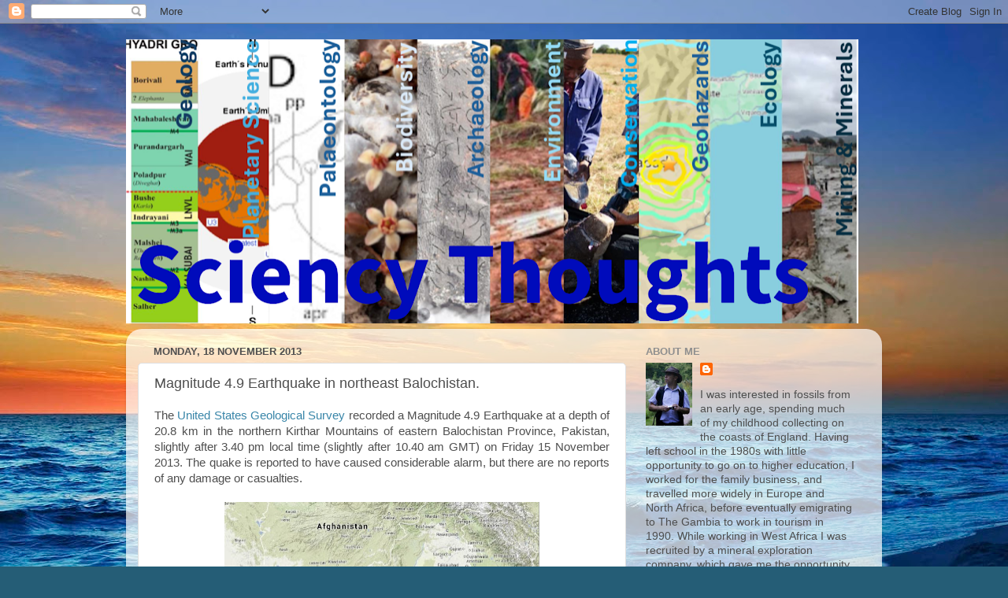

--- FILE ---
content_type: text/html; charset=UTF-8
request_url: http://sciencythoughts.blogspot.com/2013/11/magnitude-49-earthquake-in-northeast.html
body_size: 22223
content:
<!DOCTYPE html>
<html class='v2' dir='ltr' lang='en-GB'>
<head>
<link href='https://www.blogger.com/static/v1/widgets/335934321-css_bundle_v2.css' rel='stylesheet' type='text/css'/>
<meta content='width=1100' name='viewport'/>
<meta content='text/html; charset=UTF-8' http-equiv='Content-Type'/>
<meta content='blogger' name='generator'/>
<link href='http://sciencythoughts.blogspot.com/favicon.ico' rel='icon' type='image/x-icon'/>
<link href='http://sciencythoughts.blogspot.com/2013/11/magnitude-49-earthquake-in-northeast.html' rel='canonical'/>
<link rel="alternate" type="application/atom+xml" title="Sciency Thoughts - Atom" href="http://sciencythoughts.blogspot.com/feeds/posts/default" />
<link rel="alternate" type="application/rss+xml" title="Sciency Thoughts - RSS" href="http://sciencythoughts.blogspot.com/feeds/posts/default?alt=rss" />
<link rel="service.post" type="application/atom+xml" title="Sciency Thoughts - Atom" href="https://www.blogger.com/feeds/5740504379151829961/posts/default" />

<link rel="alternate" type="application/atom+xml" title="Sciency Thoughts - Atom" href="http://sciencythoughts.blogspot.com/feeds/6102663638490117260/comments/default" />
<!--Can't find substitution for tag [blog.ieCssRetrofitLinks]-->
<link href='https://blogger.googleusercontent.com/img/b/R29vZ2xl/AVvXsEiDaWcrH1Rx6W_XeBYcd55onkQGgLifK2Viv30VbU4jWG1p-VYdaf7iVc6AsrUBG9XqY_ZusxmyVy-YTQ9tb5aBCajodZSVPtxhbkjXkeuPuXiTXMVivFYF1VIxuhkwvDfwGMMzzmScAtI/s400/Balochistan+earthquake.jpg' rel='image_src'/>
<meta content='http://sciencythoughts.blogspot.com/2013/11/magnitude-49-earthquake-in-northeast.html' property='og:url'/>
<meta content='Magnitude 4.9 Earthquake in northeast Balochistan.' property='og:title'/>
<meta content=' The United States Geological Survey  recorded a Magnitude 4.9 Earthquake at a depth of 20.8 km in the northern Kirthar Mountains of eastern...' property='og:description'/>
<meta content='https://blogger.googleusercontent.com/img/b/R29vZ2xl/AVvXsEiDaWcrH1Rx6W_XeBYcd55onkQGgLifK2Viv30VbU4jWG1p-VYdaf7iVc6AsrUBG9XqY_ZusxmyVy-YTQ9tb5aBCajodZSVPtxhbkjXkeuPuXiTXMVivFYF1VIxuhkwvDfwGMMzzmScAtI/w1200-h630-p-k-no-nu/Balochistan+earthquake.jpg' property='og:image'/>
<title>Sciency Thoughts: Magnitude 4.9 Earthquake in northeast Balochistan.</title>
<style id='page-skin-1' type='text/css'><!--
/*-----------------------------------------------
Blogger Template Style
Name:     Picture Window
Designer: Blogger
URL:      www.blogger.com
----------------------------------------------- */
/* Content
----------------------------------------------- */
body {
font: normal normal 15px Arial, Tahoma, Helvetica, FreeSans, sans-serif;
color: #4e4e4e;
background: #255d76 url(http://themes.googleusercontent.com/image?id=1d5-AoV5FSqVmD98mqM13Nrv9xlf118cY_fjPftO7Ig1SL221ESVT6wAfvdMwPc1DEzb9) no-repeat fixed top center /* Credit: konradlew (http://www.istockphoto.com/googleimages.php?id=3566457&platform=blogger) */;
}
html body .region-inner {
min-width: 0;
max-width: 100%;
width: auto;
}
.content-outer {
font-size: 90%;
}
a:link {
text-decoration:none;
color: #3885a8;
}
a:visited {
text-decoration:none;
color: #6db0ce;
}
a:hover {
text-decoration:underline;
color: #3cd3ff;
}
.content-outer {
background: transparent none repeat scroll top left;
-moz-border-radius: 0;
-webkit-border-radius: 0;
-goog-ms-border-radius: 0;
border-radius: 0;
-moz-box-shadow: 0 0 0 rgba(0, 0, 0, .15);
-webkit-box-shadow: 0 0 0 rgba(0, 0, 0, .15);
-goog-ms-box-shadow: 0 0 0 rgba(0, 0, 0, .15);
box-shadow: 0 0 0 rgba(0, 0, 0, .15);
margin: 20px auto;
}
.content-inner {
padding: 0;
}
/* Header
----------------------------------------------- */
.header-outer {
background: transparent none repeat-x scroll top left;
_background-image: none;
color: #ffffff;
-moz-border-radius: 0;
-webkit-border-radius: 0;
-goog-ms-border-radius: 0;
border-radius: 0;
}
.Header img, .Header #header-inner {
-moz-border-radius: 0;
-webkit-border-radius: 0;
-goog-ms-border-radius: 0;
border-radius: 0;
}
.header-inner .Header .titlewrapper,
.header-inner .Header .descriptionwrapper {
padding-left: 0;
padding-right: 0;
}
.Header h1 {
font: normal normal 36px Arial, Tahoma, Helvetica, FreeSans, sans-serif;
text-shadow: 1px 1px 3px rgba(0, 0, 0, 0.3);
}
.Header h1 a {
color: #ffffff;
}
.Header .description {
font-size: 130%;
}
/* Tabs
----------------------------------------------- */
.tabs-inner {
margin: .5em 20px 0;
padding: 0;
}
.tabs-inner .section {
margin: 0;
}
.tabs-inner .widget ul {
padding: 0;
background: transparent none repeat scroll bottom;
-moz-border-radius: 0;
-webkit-border-radius: 0;
-goog-ms-border-radius: 0;
border-radius: 0;
}
.tabs-inner .widget li {
border: none;
}
.tabs-inner .widget li a {
display: inline-block;
padding: .5em 1em;
margin-right: .25em;
color: #ffffff;
font: normal normal 15px Arial, Tahoma, Helvetica, FreeSans, sans-serif;
-moz-border-radius: 10px 10px 0 0;
-webkit-border-top-left-radius: 10px;
-webkit-border-top-right-radius: 10px;
-goog-ms-border-radius: 10px 10px 0 0;
border-radius: 10px 10px 0 0;
background: transparent url(https://resources.blogblog.com/blogblog/data/1kt/transparent/black50.png) repeat scroll top left;
border-right: 1px solid transparent;
}
.tabs-inner .widget li:first-child a {
padding-left: 1.25em;
-moz-border-radius-topleft: 10px;
-moz-border-radius-bottomleft: 0;
-webkit-border-top-left-radius: 10px;
-webkit-border-bottom-left-radius: 0;
-goog-ms-border-top-left-radius: 10px;
-goog-ms-border-bottom-left-radius: 0;
border-top-left-radius: 10px;
border-bottom-left-radius: 0;
}
.tabs-inner .widget li.selected a,
.tabs-inner .widget li a:hover {
position: relative;
z-index: 1;
background: transparent url(https://resources.blogblog.com/blogblog/data/1kt/transparent/white80.png) repeat scroll bottom;
color: #3885a8;
-moz-box-shadow: 0 0 3px rgba(0, 0, 0, .15);
-webkit-box-shadow: 0 0 3px rgba(0, 0, 0, .15);
-goog-ms-box-shadow: 0 0 3px rgba(0, 0, 0, .15);
box-shadow: 0 0 3px rgba(0, 0, 0, .15);
}
/* Headings
----------------------------------------------- */
h2 {
font: bold normal 13px Arial, Tahoma, Helvetica, FreeSans, sans-serif;
text-transform: uppercase;
color: #8e8e8e;
margin: .5em 0;
}
/* Main
----------------------------------------------- */
.main-outer {
background: transparent url(https://resources.blogblog.com/blogblog/data/1kt/transparent/white80.png) repeat scroll top left;
-moz-border-radius: 20px 20px 0 0;
-webkit-border-top-left-radius: 20px;
-webkit-border-top-right-radius: 20px;
-webkit-border-bottom-left-radius: 0;
-webkit-border-bottom-right-radius: 0;
-goog-ms-border-radius: 20px 20px 0 0;
border-radius: 20px 20px 0 0;
-moz-box-shadow: 0 1px 3px rgba(0, 0, 0, .15);
-webkit-box-shadow: 0 1px 3px rgba(0, 0, 0, .15);
-goog-ms-box-shadow: 0 1px 3px rgba(0, 0, 0, .15);
box-shadow: 0 1px 3px rgba(0, 0, 0, .15);
}
.main-inner {
padding: 15px 20px 20px;
}
.main-inner .column-center-inner {
padding: 0 0;
}
.main-inner .column-left-inner {
padding-left: 0;
}
.main-inner .column-right-inner {
padding-right: 0;
}
/* Posts
----------------------------------------------- */
h3.post-title {
margin: 0;
font: normal normal 18px Arial, Tahoma, Helvetica, FreeSans, sans-serif;
}
.comments h4 {
margin: 1em 0 0;
font: normal normal 18px Arial, Tahoma, Helvetica, FreeSans, sans-serif;
}
.date-header span {
color: #4e4e4e;
}
.post-outer {
background-color: #ffffff;
border: solid 1px #dfdfdf;
-moz-border-radius: 5px;
-webkit-border-radius: 5px;
border-radius: 5px;
-goog-ms-border-radius: 5px;
padding: 15px 20px;
margin: 0 -20px 20px;
}
.post-body {
line-height: 1.4;
font-size: 110%;
position: relative;
}
.post-header {
margin: 0 0 1.5em;
color: #9d9d9d;
line-height: 1.6;
}
.post-footer {
margin: .5em 0 0;
color: #9d9d9d;
line-height: 1.6;
}
#blog-pager {
font-size: 140%
}
#comments .comment-author {
padding-top: 1.5em;
border-top: dashed 1px #ccc;
border-top: dashed 1px rgba(128, 128, 128, .5);
background-position: 0 1.5em;
}
#comments .comment-author:first-child {
padding-top: 0;
border-top: none;
}
.avatar-image-container {
margin: .2em 0 0;
}
/* Comments
----------------------------------------------- */
.comments .comments-content .icon.blog-author {
background-repeat: no-repeat;
background-image: url([data-uri]);
}
.comments .comments-content .loadmore a {
border-top: 1px solid #3cd3ff;
border-bottom: 1px solid #3cd3ff;
}
.comments .continue {
border-top: 2px solid #3cd3ff;
}
/* Widgets
----------------------------------------------- */
.widget ul, .widget #ArchiveList ul.flat {
padding: 0;
list-style: none;
}
.widget ul li, .widget #ArchiveList ul.flat li {
border-top: dashed 1px #ccc;
border-top: dashed 1px rgba(128, 128, 128, .5);
}
.widget ul li:first-child, .widget #ArchiveList ul.flat li:first-child {
border-top: none;
}
.widget .post-body ul {
list-style: disc;
}
.widget .post-body ul li {
border: none;
}
/* Footer
----------------------------------------------- */
.footer-outer {
color:#cecece;
background: transparent url(https://resources.blogblog.com/blogblog/data/1kt/transparent/black50.png) repeat scroll top left;
-moz-border-radius: 0 0 20px 20px;
-webkit-border-top-left-radius: 0;
-webkit-border-top-right-radius: 0;
-webkit-border-bottom-left-radius: 20px;
-webkit-border-bottom-right-radius: 20px;
-goog-ms-border-radius: 0 0 20px 20px;
border-radius: 0 0 20px 20px;
-moz-box-shadow: 0 1px 3px rgba(0, 0, 0, .15);
-webkit-box-shadow: 0 1px 3px rgba(0, 0, 0, .15);
-goog-ms-box-shadow: 0 1px 3px rgba(0, 0, 0, .15);
box-shadow: 0 1px 3px rgba(0, 0, 0, .15);
}
.footer-inner {
padding: 10px 20px 20px;
}
.footer-outer a {
color: #9edeee;
}
.footer-outer a:visited {
color: #7dc3ee;
}
.footer-outer a:hover {
color: #3cd3ff;
}
.footer-outer .widget h2 {
color: #aeaeae;
}
/* Mobile
----------------------------------------------- */
html body.mobile {
height: auto;
}
html body.mobile {
min-height: 480px;
background-size: 100% auto;
}
.mobile .body-fauxcolumn-outer {
background: transparent none repeat scroll top left;
}
html .mobile .mobile-date-outer, html .mobile .blog-pager {
border-bottom: none;
background: transparent url(https://resources.blogblog.com/blogblog/data/1kt/transparent/white80.png) repeat scroll top left;
margin-bottom: 10px;
}
.mobile .date-outer {
background: transparent url(https://resources.blogblog.com/blogblog/data/1kt/transparent/white80.png) repeat scroll top left;
}
.mobile .header-outer, .mobile .main-outer,
.mobile .post-outer, .mobile .footer-outer {
-moz-border-radius: 0;
-webkit-border-radius: 0;
-goog-ms-border-radius: 0;
border-radius: 0;
}
.mobile .content-outer,
.mobile .main-outer,
.mobile .post-outer {
background: inherit;
border: none;
}
.mobile .content-outer {
font-size: 100%;
}
.mobile-link-button {
background-color: #3885a8;
}
.mobile-link-button a:link, .mobile-link-button a:visited {
color: #ffffff;
}
.mobile-index-contents {
color: #4e4e4e;
}
.mobile .tabs-inner .PageList .widget-content {
background: transparent url(https://resources.blogblog.com/blogblog/data/1kt/transparent/white80.png) repeat scroll bottom;
color: #3885a8;
}
.mobile .tabs-inner .PageList .widget-content .pagelist-arrow {
border-left: 1px solid transparent;
}

--></style>
<style id='template-skin-1' type='text/css'><!--
body {
min-width: 960px;
}
.content-outer, .content-fauxcolumn-outer, .region-inner {
min-width: 960px;
max-width: 960px;
_width: 960px;
}
.main-inner .columns {
padding-left: 0;
padding-right: 310px;
}
.main-inner .fauxcolumn-center-outer {
left: 0;
right: 310px;
/* IE6 does not respect left and right together */
_width: expression(this.parentNode.offsetWidth -
parseInt("0") -
parseInt("310px") + 'px');
}
.main-inner .fauxcolumn-left-outer {
width: 0;
}
.main-inner .fauxcolumn-right-outer {
width: 310px;
}
.main-inner .column-left-outer {
width: 0;
right: 100%;
margin-left: -0;
}
.main-inner .column-right-outer {
width: 310px;
margin-right: -310px;
}
#layout {
min-width: 0;
}
#layout .content-outer {
min-width: 0;
width: 800px;
}
#layout .region-inner {
min-width: 0;
width: auto;
}
body#layout div.add_widget {
padding: 8px;
}
body#layout div.add_widget a {
margin-left: 32px;
}
--></style>
<style>
    body {background-image:url(http\:\/\/themes.googleusercontent.com\/image?id=1d5-AoV5FSqVmD98mqM13Nrv9xlf118cY_fjPftO7Ig1SL221ESVT6wAfvdMwPc1DEzb9);}
    
@media (max-width: 200px) { body {background-image:url(http\:\/\/themes.googleusercontent.com\/image?id=1d5-AoV5FSqVmD98mqM13Nrv9xlf118cY_fjPftO7Ig1SL221ESVT6wAfvdMwPc1DEzb9&options=w200);}}
@media (max-width: 400px) and (min-width: 201px) { body {background-image:url(http\:\/\/themes.googleusercontent.com\/image?id=1d5-AoV5FSqVmD98mqM13Nrv9xlf118cY_fjPftO7Ig1SL221ESVT6wAfvdMwPc1DEzb9&options=w400);}}
@media (max-width: 800px) and (min-width: 401px) { body {background-image:url(http\:\/\/themes.googleusercontent.com\/image?id=1d5-AoV5FSqVmD98mqM13Nrv9xlf118cY_fjPftO7Ig1SL221ESVT6wAfvdMwPc1DEzb9&options=w800);}}
@media (max-width: 1200px) and (min-width: 801px) { body {background-image:url(http\:\/\/themes.googleusercontent.com\/image?id=1d5-AoV5FSqVmD98mqM13Nrv9xlf118cY_fjPftO7Ig1SL221ESVT6wAfvdMwPc1DEzb9&options=w1200);}}
/* Last tag covers anything over one higher than the previous max-size cap. */
@media (min-width: 1201px) { body {background-image:url(http\:\/\/themes.googleusercontent.com\/image?id=1d5-AoV5FSqVmD98mqM13Nrv9xlf118cY_fjPftO7Ig1SL221ESVT6wAfvdMwPc1DEzb9&options=w1600);}}
  </style>
<link href='https://www.blogger.com/dyn-css/authorization.css?targetBlogID=5740504379151829961&amp;zx=81aadc4e-ff33-47c5-8403-6cea17b262d7' media='none' onload='if(media!=&#39;all&#39;)media=&#39;all&#39;' rel='stylesheet'/><noscript><link href='https://www.blogger.com/dyn-css/authorization.css?targetBlogID=5740504379151829961&amp;zx=81aadc4e-ff33-47c5-8403-6cea17b262d7' rel='stylesheet'/></noscript>
<meta name='google-adsense-platform-account' content='ca-host-pub-1556223355139109'/>
<meta name='google-adsense-platform-domain' content='blogspot.com'/>

<script async src="https://pagead2.googlesyndication.com/pagead/js/adsbygoogle.js?client=ca-pub-2049946875444832&host=ca-host-pub-1556223355139109" crossorigin="anonymous"></script>

<!-- data-ad-client=ca-pub-2049946875444832 -->

</head>
<body class='loading variant-open'>
<div class='navbar section' id='navbar' name='Navbar'><div class='widget Navbar' data-version='1' id='Navbar1'><script type="text/javascript">
    function setAttributeOnload(object, attribute, val) {
      if(window.addEventListener) {
        window.addEventListener('load',
          function(){ object[attribute] = val; }, false);
      } else {
        window.attachEvent('onload', function(){ object[attribute] = val; });
      }
    }
  </script>
<div id="navbar-iframe-container"></div>
<script type="text/javascript" src="https://apis.google.com/js/platform.js"></script>
<script type="text/javascript">
      gapi.load("gapi.iframes:gapi.iframes.style.bubble", function() {
        if (gapi.iframes && gapi.iframes.getContext) {
          gapi.iframes.getContext().openChild({
              url: 'https://www.blogger.com/navbar/5740504379151829961?po\x3d6102663638490117260\x26origin\x3dhttp://sciencythoughts.blogspot.com',
              where: document.getElementById("navbar-iframe-container"),
              id: "navbar-iframe"
          });
        }
      });
    </script><script type="text/javascript">
(function() {
var script = document.createElement('script');
script.type = 'text/javascript';
script.src = '//pagead2.googlesyndication.com/pagead/js/google_top_exp.js';
var head = document.getElementsByTagName('head')[0];
if (head) {
head.appendChild(script);
}})();
</script>
</div></div>
<div class='body-fauxcolumns'>
<div class='fauxcolumn-outer body-fauxcolumn-outer'>
<div class='cap-top'>
<div class='cap-left'></div>
<div class='cap-right'></div>
</div>
<div class='fauxborder-left'>
<div class='fauxborder-right'></div>
<div class='fauxcolumn-inner'>
</div>
</div>
<div class='cap-bottom'>
<div class='cap-left'></div>
<div class='cap-right'></div>
</div>
</div>
</div>
<div class='content'>
<div class='content-fauxcolumns'>
<div class='fauxcolumn-outer content-fauxcolumn-outer'>
<div class='cap-top'>
<div class='cap-left'></div>
<div class='cap-right'></div>
</div>
<div class='fauxborder-left'>
<div class='fauxborder-right'></div>
<div class='fauxcolumn-inner'>
</div>
</div>
<div class='cap-bottom'>
<div class='cap-left'></div>
<div class='cap-right'></div>
</div>
</div>
</div>
<div class='content-outer'>
<div class='content-cap-top cap-top'>
<div class='cap-left'></div>
<div class='cap-right'></div>
</div>
<div class='fauxborder-left content-fauxborder-left'>
<div class='fauxborder-right content-fauxborder-right'></div>
<div class='content-inner'>
<header>
<div class='header-outer'>
<div class='header-cap-top cap-top'>
<div class='cap-left'></div>
<div class='cap-right'></div>
</div>
<div class='fauxborder-left header-fauxborder-left'>
<div class='fauxborder-right header-fauxborder-right'></div>
<div class='region-inner header-inner'>
<div class='header section' id='header' name='Header'><div class='widget Header' data-version='1' id='Header1'>
<div id='header-inner'>
<a href='http://sciencythoughts.blogspot.com/' style='display: block'>
<img alt='Sciency Thoughts' height='361px; ' id='Header1_headerimg' src='https://blogger.googleusercontent.com/img/a/AVvXsEjU6LbpIV9HgNLdQJL689iUyECQpw4NQjHRmegQNAlrhD9kcMPvj3sE6u0uXSBmdnzz2vXhGjeNDXHIpIvS0qvyaC_33dryIZOqhu3u_RKKfmSbrpuZtPfpLqtLtpJXB-OLfjClOEgLfq28Qh42uz58BiYJnvT334VK7aNtcFreAVCIkvjLwb9sfX_khEs=s930' style='display: block' width='930px; '/>
</a>
</div>
</div></div>
</div>
</div>
<div class='header-cap-bottom cap-bottom'>
<div class='cap-left'></div>
<div class='cap-right'></div>
</div>
</div>
</header>
<div class='tabs-outer'>
<div class='tabs-cap-top cap-top'>
<div class='cap-left'></div>
<div class='cap-right'></div>
</div>
<div class='fauxborder-left tabs-fauxborder-left'>
<div class='fauxborder-right tabs-fauxborder-right'></div>
<div class='region-inner tabs-inner'>
<div class='tabs no-items section' id='crosscol' name='Cross-column'></div>
<div class='tabs no-items section' id='crosscol-overflow' name='Cross-Column 2'></div>
</div>
</div>
<div class='tabs-cap-bottom cap-bottom'>
<div class='cap-left'></div>
<div class='cap-right'></div>
</div>
</div>
<div class='main-outer'>
<div class='main-cap-top cap-top'>
<div class='cap-left'></div>
<div class='cap-right'></div>
</div>
<div class='fauxborder-left main-fauxborder-left'>
<div class='fauxborder-right main-fauxborder-right'></div>
<div class='region-inner main-inner'>
<div class='columns fauxcolumns'>
<div class='fauxcolumn-outer fauxcolumn-center-outer'>
<div class='cap-top'>
<div class='cap-left'></div>
<div class='cap-right'></div>
</div>
<div class='fauxborder-left'>
<div class='fauxborder-right'></div>
<div class='fauxcolumn-inner'>
</div>
</div>
<div class='cap-bottom'>
<div class='cap-left'></div>
<div class='cap-right'></div>
</div>
</div>
<div class='fauxcolumn-outer fauxcolumn-left-outer'>
<div class='cap-top'>
<div class='cap-left'></div>
<div class='cap-right'></div>
</div>
<div class='fauxborder-left'>
<div class='fauxborder-right'></div>
<div class='fauxcolumn-inner'>
</div>
</div>
<div class='cap-bottom'>
<div class='cap-left'></div>
<div class='cap-right'></div>
</div>
</div>
<div class='fauxcolumn-outer fauxcolumn-right-outer'>
<div class='cap-top'>
<div class='cap-left'></div>
<div class='cap-right'></div>
</div>
<div class='fauxborder-left'>
<div class='fauxborder-right'></div>
<div class='fauxcolumn-inner'>
</div>
</div>
<div class='cap-bottom'>
<div class='cap-left'></div>
<div class='cap-right'></div>
</div>
</div>
<!-- corrects IE6 width calculation -->
<div class='columns-inner'>
<div class='column-center-outer'>
<div class='column-center-inner'>
<div class='main section' id='main' name='Main'><div class='widget Blog' data-version='1' id='Blog1'>
<div class='blog-posts hfeed'>

          <div class="date-outer">
        
<h2 class='date-header'><span>Monday, 18 November 2013</span></h2>

          <div class="date-posts">
        
<div class='post-outer'>
<div class='post hentry uncustomized-post-template' itemprop='blogPost' itemscope='itemscope' itemtype='http://schema.org/BlogPosting'>
<meta content='https://blogger.googleusercontent.com/img/b/R29vZ2xl/AVvXsEiDaWcrH1Rx6W_XeBYcd55onkQGgLifK2Viv30VbU4jWG1p-VYdaf7iVc6AsrUBG9XqY_ZusxmyVy-YTQ9tb5aBCajodZSVPtxhbkjXkeuPuXiTXMVivFYF1VIxuhkwvDfwGMMzzmScAtI/s400/Balochistan+earthquake.jpg' itemprop='image_url'/>
<meta content='5740504379151829961' itemprop='blogId'/>
<meta content='6102663638490117260' itemprop='postId'/>
<a name='6102663638490117260'></a>
<h3 class='post-title entry-title' itemprop='name'>
Magnitude 4.9 Earthquake in northeast Balochistan.
</h3>
<div class='post-header'>
<div class='post-header-line-1'></div>
</div>
<div class='post-body entry-content' id='post-body-6102663638490117260' itemprop='description articleBody'>
<div class="separator" style="clear: both; text-align: justify;">
The <a href="http://www.usgs.gov/">United States Geological Survey</a> recorded a Magnitude 4.9 Earthquake at a depth of 20.8 km in the northern Kirthar Mountains of eastern Balochistan Province, Pakistan, slightly after 3.40 pm local time (slightly after 10.40 am GMT) on Friday 15 November 2013. The quake is reported to have caused considerable alarm, but there are no reports of any damage or casualties.</div>
<div style="text-align: justify;">
<br /></div>
<div style="text-align: center;">
<a href="https://blogger.googleusercontent.com/img/b/R29vZ2xl/AVvXsEiDaWcrH1Rx6W_XeBYcd55onkQGgLifK2Viv30VbU4jWG1p-VYdaf7iVc6AsrUBG9XqY_ZusxmyVy-YTQ9tb5aBCajodZSVPtxhbkjXkeuPuXiTXMVivFYF1VIxuhkwvDfwGMMzzmScAtI/s1600/Balochistan+earthquake.jpg" imageanchor="1" style="margin-left: 1em; margin-right: 1em;"><img border="0" height="237" src="https://blogger.googleusercontent.com/img/b/R29vZ2xl/AVvXsEiDaWcrH1Rx6W_XeBYcd55onkQGgLifK2Viv30VbU4jWG1p-VYdaf7iVc6AsrUBG9XqY_ZusxmyVy-YTQ9tb5aBCajodZSVPtxhbkjXkeuPuXiTXMVivFYF1VIxuhkwvDfwGMMzzmScAtI/s400/Balochistan+earthquake.jpg" width="400" /></a></div>
<div style="text-align: center;">
<b>The approximate location of the 15 November 2013 Balochistan Earthquake. <a href="https://maps.google.com/">Google Maps</a>.</b></div>
<div style="text-align: justify;">
<br /></div>
<div style="text-align: justify;">
</div>
<div style="text-align: justify;">
The Kirthar Mountains lie on the boundary between the Indian Plate, to the southeast and the Eurasian Plate to the west. The Indian Plate is moving northwards at a rate of 5 cm per year, causing it to impact into Eurasia, which is also moving northward, but only at a rate of 2 cm per year. When two tectonic plates collide in this way and one or both are oceanic then one will be subducted beneath the other (if one of the plates is continental then the other will be subducted), but if both plates are continental then subduction will not fully occur, but instead the plates will crumple, leading to folding and uplift (and quite a lot of Earthquakes). The collision of the Indian and Eurasian plates has lead to the formation of the Kirthar Mountains as well as Himalayan Mountains, the Tibetan Plateau, and the mountains of southwest China, Central Asia and the Hindu Kush.</div>
<div style="text-align: justify;">
<br /></div>
<div style="text-align: justify;">
In addition to this the Arabian Plate is being subducted along the Makran Subduction Zone to the south of Balochistan, passing under the province, which sits on the southern Eurasian Plate, as it sinks into the Earth. The two plates do not move past one another smoothly, but continuously break apart and then stick together until the pressure builds up sufficiently to cause another break, leading to Earthquakes in the process. In addition to this the Eurasian Plate is scraping sedimentary material off the leading edge of the Arabian Plate as it is subducted, forming an accretionary prism of material over the subduction zone up to 7.5 km think in places. This takes the form of a series of parallel folded hill ranges running east to west across the province and Sistan &amp; Baluchistan Province in neighbouring Iran.</div>
<div style="text-align: justify;">
<br /></div>
<div style="text-align: justify;">
See also&nbsp;<a href="http://sciencythoughts.blogspot.co.uk/2013/10/magnitude-53-earthquake-in-eastern.html">Magnitude 5.3 Earthquake in eastern Balochistan Province, Pakistan</a>,&nbsp;<a href="http://sciencythoughts.blogspot.co.uk/2013/10/magnitude-47-earthquake-in-southern_21.html">Magnitude 4.7 Earthquake in southern Balochistan</a>,&nbsp;<a href="http://sciencythoughts.blogspot.co.uk/2013/10/magnitude-40-earthquake-in-southeast.html">Magnitude 4.0 Earthquake in southeast Balochistan</a>,&nbsp;<a href="http://sciencythoughts.blogspot.co.uk/2013/09/magnitude-77-earthquake-in-balochistan.html">Magnitude 7.7 Earthquake in Balochistan; over 350 dead and new island created</a>&nbsp;and&nbsp;<a href="http://sciencythoughts.blogspot.co.uk/2013/04/a-least-12-fatalities-after-magnitude.html">At least 12 fatalities after a Magnitude 5.6 Earthquake in eastern Afghanistan</a>.</div>
<div style="text-align: justify;">
<br /></div>
<div style="text-align: justify;">
Follow Sciency Thoughts on <a href="https://www.facebook.com/SciencyThoughts">Facebook</a>.</div>
<div style="text-align: justify;">
<br /></div>
<div style='clear: both;'></div>
</div>
<div class='post-footer'>
<div class='post-footer-line post-footer-line-1'>
<span class='post-author vcard'>
Posted by
<span class='fn' itemprop='author' itemscope='itemscope' itemtype='http://schema.org/Person'>
<meta content='https://www.blogger.com/profile/16443718116334841340' itemprop='url'/>
<a class='g-profile' href='https://www.blogger.com/profile/16443718116334841340' rel='author' title='author profile'>
<span itemprop='name'>Joe Bauwens</span>
</a>
</span>
</span>
<span class='post-timestamp'>
at
<meta content='http://sciencythoughts.blogspot.com/2013/11/magnitude-49-earthquake-in-northeast.html' itemprop='url'/>
<a class='timestamp-link' href='http://sciencythoughts.blogspot.com/2013/11/magnitude-49-earthquake-in-northeast.html' rel='bookmark' title='permanent link'><abbr class='published' itemprop='datePublished' title='2013-11-18T17:04:00Z'>17:04</abbr></a>
</span>
<span class='post-comment-link'>
</span>
<span class='post-icons'>
<span class='item-action'>
<a href='https://www.blogger.com/email-post/5740504379151829961/6102663638490117260' title='Email Post'>
<img alt='' class='icon-action' height='13' src='https://resources.blogblog.com/img/icon18_email.gif' width='18'/>
</a>
</span>
<span class='item-control blog-admin pid-2014205735'>
<a href='https://www.blogger.com/post-edit.g?blogID=5740504379151829961&postID=6102663638490117260&from=pencil' title='Edit Post'>
<img alt='' class='icon-action' height='18' src='https://resources.blogblog.com/img/icon18_edit_allbkg.gif' width='18'/>
</a>
</span>
</span>
<div class='post-share-buttons goog-inline-block'>
</div>
</div>
<div class='post-footer-line post-footer-line-2'>
<span class='post-labels'>
Labels:
<a href='http://sciencythoughts.blogspot.com/search/label/Arabian%20Plate' rel='tag'>Arabian Plate</a>,
<a href='http://sciencythoughts.blogspot.com/search/label/Balochistan' rel='tag'>Balochistan</a>,
<a href='http://sciencythoughts.blogspot.com/search/label/Convergent%20Margin' rel='tag'>Convergent Margin</a>,
<a href='http://sciencythoughts.blogspot.com/search/label/Earthquake' rel='tag'>Earthquake</a>,
<a href='http://sciencythoughts.blogspot.com/search/label/Eurasian%20Plate' rel='tag'>Eurasian Plate</a>,
<a href='http://sciencythoughts.blogspot.com/search/label/Geohazards' rel='tag'>Geohazards</a>,
<a href='http://sciencythoughts.blogspot.com/search/label/Indian%20Plate' rel='tag'>Indian Plate</a>,
<a href='http://sciencythoughts.blogspot.com/search/label/Kirthar%20Mountains' rel='tag'>Kirthar Mountains</a>,
<a href='http://sciencythoughts.blogspot.com/search/label/Makran%20Fault' rel='tag'>Makran Fault</a>,
<a href='http://sciencythoughts.blogspot.com/search/label/Pakistan' rel='tag'>Pakistan</a>
</span>
</div>
<div class='post-footer-line post-footer-line-3'>
<span class='post-location'>
</span>
</div>
</div>
</div>
<div class='comments' id='comments'>
<a name='comments'></a>
</div>
</div>

        </div></div>
      
</div>
<div class='blog-pager' id='blog-pager'>
<span id='blog-pager-newer-link'>
<a class='blog-pager-newer-link' href='http://sciencythoughts.blogspot.com/2013/11/asteroid-138852-2000-wn10-passes-earth.html' id='Blog1_blog-pager-newer-link' title='Newer Post'>Newer Post</a>
</span>
<span id='blog-pager-older-link'>
<a class='blog-pager-older-link' href='http://sciencythoughts.blogspot.com/2013/11/five-dead-after-columbian-landslide.html' id='Blog1_blog-pager-older-link' title='Older Post'>Older Post</a>
</span>
<a class='home-link' href='http://sciencythoughts.blogspot.com/'>Home</a>
</div>
<div class='clear'></div>
<div class='post-feeds'>
</div>
</div></div>
</div>
</div>
<div class='column-left-outer'>
<div class='column-left-inner'>
<aside>
</aside>
</div>
</div>
<div class='column-right-outer'>
<div class='column-right-inner'>
<aside>
<div class='sidebar section' id='sidebar-right-1'><div class='widget Profile' data-version='1' id='Profile1'>
<h2>About Me</h2>
<div class='widget-content'>
<a href='https://www.blogger.com/profile/16443718116334841340'><img alt='My photo' class='profile-img' height='80' src='//blogger.googleusercontent.com/img/b/R29vZ2xl/AVvXsEh0L5xsLFmWjRRYFlmXXn_bMLRZ5VrR_4gmboq-g0bTqE0IbLmNGdpuPQyiTy8v9BqDKpMauy9gmRSBOATrXRIs1BiNH3o0ES7-15ClOitMZryAJOfvvShPtFiRI_J8fec/s113/*' width='59'/></a>
<dl class='profile-datablock'>
<dt class='profile-data'>
<a class='profile-name-link g-profile' href='https://www.blogger.com/profile/16443718116334841340' rel='author' style='background-image: url(//www.blogger.com/img/logo-16.png);'>
</a>
</dt>
<dd class='profile-textblock'>I was interested in fossils from an early age, spending much of my childhood collecting on the coasts of England. Having left school in the 1980s with little opportunity to go on to higher education, I worked for the family business, and travelled more widely in Europe and North Africa, before eventually emigrating to The Gambia to work in tourism in 1990. While working in West Africa I was recruited by a mineral exploration company, which gave me the opportunity to travel much more widely, as well as the confidence to go to university when I returned to the UK. I studied palaeobiology at the University of Portsmouth, geosciences at the Open University, and ecology at Christchurch University, before settling into a career in environmental chemistry. I have worked in commercial labs assessing water and soil quality, at schools and colleges, as well as the universities of Nottingham and Warwick, and am currently employed at the University of Northampton. I am still an enthusiastic naturalist and fossil enthusiast in my own time, and regularly visit sites of interest around the UK and beyond, and write pop-science articles for a range of publications.</dd>
</dl>
<a class='profile-link' href='https://www.blogger.com/profile/16443718116334841340' rel='author'>View my complete profile</a>
<div class='clear'></div>
</div>
</div><div class='widget PageList' data-version='1' id='PageList1'>
<h2>Pages</h2>
<div class='widget-content'>
<ul>
<li>
<a href='http://sciencythoughts.blogspot.com/'>Home</a>
</li>
<li>
<a href='http://sciencythoughts.blogspot.com/p/online-courses-in-palaeontology.html'>Online courses in Palaeontology.</a>
</li>
</ul>
<div class='clear'></div>
</div>
</div><div class='widget AdSense' data-version='1' id='AdSense1'>
<div class='widget-content'>
<script async src="https://pagead2.googlesyndication.com/pagead/js/adsbygoogle.js?client=ca-pub-2049946875444832&host=ca-host-pub-1556223355139109" crossorigin="anonymous"></script>
<!-- sciencythoughts_sidebar-right-1_AdSense1_1x1_as -->
<ins class="adsbygoogle"
     style="display:block"
     data-ad-client="ca-pub-2049946875444832"
     data-ad-host="ca-host-pub-1556223355139109"
     data-ad-slot="3803040258"
     data-ad-format="auto"
     data-full-width-responsive="true"></ins>
<script>
(adsbygoogle = window.adsbygoogle || []).push({});
</script>
<div class='clear'></div>
</div>
</div><div class='widget Translate' data-version='1' id='Translate1'>
<h2 class='title'>Translate</h2>
<div id='google_translate_element'></div>
<script>
    function googleTranslateElementInit() {
      new google.translate.TranslateElement({
        pageLanguage: 'en',
        autoDisplay: 'true',
        layout: google.translate.TranslateElement.InlineLayout.VERTICAL
      }, 'google_translate_element');
    }
  </script>
<script src='//translate.google.com/translate_a/element.js?cb=googleTranslateElementInit'></script>
<div class='clear'></div>
</div><div class='widget Stats' data-version='1' id='Stats1'>
<h2>Total Pageviews</h2>
<div class='widget-content'>
<div id='Stats1_content' style='display: none;'>
<script src='https://www.gstatic.com/charts/loader.js' type='text/javascript'></script>
<span id='Stats1_sparklinespan' style='display:inline-block; width:75px; height:30px'></span>
<span class='counter-wrapper text-counter-wrapper' id='Stats1_totalCount'>
</span>
<div class='clear'></div>
</div>
</div>
</div></div>
<table border='0' cellpadding='0' cellspacing='0' class='section-columns columns-2'>
<tbody>
<tr>
<td class='first columns-cell'>
<div class='sidebar section' id='sidebar-right-2-1'><div class='widget PopularPosts' data-version='1' id='PopularPosts2'>
<h2>Popular Posts</h2>
<div class='widget-content popular-posts'>
<ul>
<li>
<div class='item-thumbnail-only'>
<div class='item-thumbnail'>
<a href='http://sciencythoughts.blogspot.com/2017/12/dolichothele-mottai-dolichothele.html' target='_blank'>
<img alt='' border='0' src='https://blogger.googleusercontent.com/img/b/R29vZ2xl/AVvXsEiyMm0gXWsQi9NiFjM5oPoBBLtzk8BFXNx4s1frwXElbbFmKLA-VazMVAJ43EvvHDifQMiv7cjD6E0-XJtjMibe16SLGdhEMP3b5EZlm3qpH7aIiCTnLlPzBoOnbw3t1nvbsm6sXdSlY84/w72-h72-p-k-no-nu/Brazil+Tarantulas+1.png'/>
</a>
</div>
<div class='item-title'><a href='http://sciencythoughts.blogspot.com/2017/12/dolichothele-mottai-dolichothele.html'>Dolichothele mottai & Dolichothele camargorum: Two new species of Tarantula from Brazil and Bolivia.</a></div>
</div>
<div style='clear: both;'></div>
</li>
<li>
<div class='item-thumbnail-only'>
<div class='item-thumbnail'>
<a href='http://sciencythoughts.blogspot.com/2025/07/four-human-deaths-from-rabies-outbreak.html' target='_blank'>
<img alt='' border='0' src='https://blogger.googleusercontent.com/img/b/R29vZ2xl/AVvXsEioTJQOcxKF-VNUCYNsmDg-_pNau8Bdv6Di4iP9hZ0gZrktU7NfDHAcd9_3LL5pc6NqX2m1lLV-t_VpQLhFzUcPZ2FNr6WuVVWy4kkP2U1U3ADlmNsqi7ActLfGLUKLRWNzGfAFe_2lZVK6VshQ_seenm620GFmeY68ZDSvLof2jfXTfb1rU4fbKE0dliQ/w72-h72-p-k-no-nu/Screenshot%202025-07-25%20070523.png'/>
</a>
</div>
<div class='item-title'><a href='http://sciencythoughts.blogspot.com/2025/07/four-human-deaths-from-rabies-outbreak.html'>Four Human deaths from Rabies outbreak in Timor-Leste in May & June 2025.</a></div>
</div>
<div style='clear: both;'></div>
</li>
<li>
<div class='item-thumbnail-only'>
<div class='item-thumbnail'>
<a href='http://sciencythoughts.blogspot.com/2019/10/danatettix-hoffeinsorum-new-species-of.html' target='_blank'>
<img alt='' border='0' src='https://blogger.googleusercontent.com/img/b/R29vZ2xl/AVvXsEg6EbXzetTU6EvyasX5oI1nLXOS5hE2oNwDOWJ1iXOPUIDxlcDd5v4bM88qbAxuig_xely-b_59cjLNwai96RJWrbNoDfTGfCu2lKWBkRNM5dauu1uJAqjcqR7Viq1hVGNfkIkoNJPTamI/w72-h72-p-k-no-nu/Baltic+Grasshopper+1.png'/>
</a>
</div>
<div class='item-title'><a href='http://sciencythoughts.blogspot.com/2019/10/danatettix-hoffeinsorum-new-species-of.html'>Danatettix hoffeinsorum: A new species of Pygmy Grasshopper from Eocene Baltic Amber.</a></div>
</div>
<div style='clear: both;'></div>
</li>
<li>
<div class='item-thumbnail-only'>
<div class='item-thumbnail'>
<a href='http://sciencythoughts.blogspot.com/2016/11/leaf-mimicking-spiders-from-china-and.html' target='_blank'>
<img alt='' border='0' src='https://blogger.googleusercontent.com/img/b/R29vZ2xl/AVvXsEjkgc_I8qfcNmp7ZKABsEJ6l1_s-Y3P5cSoeRMQ0NtsY-gAWGTdnhBDzxoGpP67Vu_Va2m9pdg3TOViJA16rWjP4wj96UMEwZpAFaiut943T3po7s3f6Au_r2s1iCidZotndMtaLQL2KUE/w72-h72-p-k-no-nu/Mimic+Spider.png'/>
</a>
</div>
<div class='item-title'><a href='http://sciencythoughts.blogspot.com/2016/11/leaf-mimicking-spiders-from-china-and.html'>Leaf mimicking Spiders from China and Southeast Asia.</a></div>
</div>
<div style='clear: both;'></div>
</li>
<li>
<div class='item-thumbnail-only'>
<div class='item-thumbnail'>
<a href='http://sciencythoughts.blogspot.com/2018/04/cotesia-nuellorum-new-species-of.html' target='_blank'>
<img alt='' border='0' src='https://blogger.googleusercontent.com/img/b/R29vZ2xl/AVvXsEj-9c-vIqfPuIB0gYuhwVdYaWyMliYURdSPOPlVl8tVw78JDsXeVSggelsPYMj99w3aBiFJkLspvfJhgycva72FHgV64OwfG8Jikb1iBpX1MVZRqekZtBs63bL4e0Q5ToDlz1Xei75Eo2U/w72-h72-p-k-no-nu/Texas+Braconid+1.png'/>
</a>
</div>
<div class='item-title'><a href='http://sciencythoughts.blogspot.com/2018/04/cotesia-nuellorum-new-species-of.html'>Cotesia nuellorum: A new species of Braconid Wasp from Texas.</a></div>
</div>
<div style='clear: both;'></div>
</li>
<li>
<div class='item-thumbnail-only'>
<div class='item-thumbnail'>
<a href='http://sciencythoughts.blogspot.com/2015/06/interpreting-life-history-of-egtved-girl.html' target='_blank'>
<img alt='' border='0' src='https://blogger.googleusercontent.com/img/b/R29vZ2xl/AVvXsEiw2jdaNyMb-xHEnOm5ZB9J_U4tTAvrha8qIAHkSrnKlA5dCr64KX5OJk7WszUqypq_ZuiXVccfcK0ZrAktSZhADS2zpFGGmS407kg33wxdLQrmvP_eMqFo9VRElZzQv5IpHNYgBCq968b5/w72-h72-p-k-no-nu/Egtved+Girl+1.jpg'/>
</a>
</div>
<div class='item-title'><a href='http://sciencythoughts.blogspot.com/2015/06/interpreting-life-history-of-egtved-girl.html'>Interpreting the life history of the Egtved Girl.</a></div>
</div>
<div style='clear: both;'></div>
</li>
<li>
<div class='item-thumbnail-only'>
<div class='item-thumbnail'>
<a href='http://sciencythoughts.blogspot.com/2017/07/aenigmatoconcha-clivicola-new-species.html' target='_blank'>
<img alt='' border='0' src='https://blogger.googleusercontent.com/img/b/R29vZ2xl/AVvXsEg-802K8iuseRczO5KhDg7MllNW7EXAi62O6QQlJsiHXFEQSGFvIfu-Op1Q3iR7hZYF2ZogMxeXGeUlVOZOLvcl7BXs2my3nSUJHfSOfp-h6Hmnt_FJ5uOHMCjRvT6hshyphenhyphenkV4non8Ba2rZE/w72-h72-p-k-no-nu/Thai+Snail+1.png'/>
</a>
</div>
<div class='item-title'><a href='http://sciencythoughts.blogspot.com/2017/07/aenigmatoconcha-clivicola-new-species.html'>Aenigmatoconcha clivicola: A new species of Helicarionid Land Snail from northeastern Thailand.</a></div>
</div>
<div style='clear: both;'></div>
</li>
<li>
<div class='item-thumbnail-only'>
<div class='item-thumbnail'>
<a href='http://sciencythoughts.blogspot.com/2022/01/preserving-earthen-architecture-of.html' target='_blank'>
<img alt='' border='0' src='https://blogger.googleusercontent.com/img/a/AVvXsEiJkS1hHvL8ITHeIWV0VCRn7Ud-cV_qNv8lsVhUB77eQiRzCR8ta3EaOdI1w1QtEjrfTLetlreAE431XK9WaMSWzR3u--BrPGNWtZFKGrLtmQY1nWR8YPSZiCfQxlp46e1ueDkM9VnXfxsCOpD6zlOyF8M43Vn0HiGC60L4eY6WpJHGOqstZ51V_6Ek=w72-h72-p-k-no-nu'/>
</a>
</div>
<div class='item-title'><a href='http://sciencythoughts.blogspot.com/2022/01/preserving-earthen-architecture-of.html'>Preserving the earthen architecture of Djenné, Mali.</a></div>
</div>
<div style='clear: both;'></div>
</li>
<li>
<div class='item-thumbnail-only'>
<div class='item-thumbnail'>
<a href='http://sciencythoughts.blogspot.com/2025/05/duplexium-jatobensis-anhapoa-munizi.html' target='_blank'>
<img alt='' border='0' src='https://blogger.googleusercontent.com/img/b/R29vZ2xl/AVvXsEi-WjZDC5OYK2YUWAFPOC1pq1iDK-cvMOGEUwQc3AMIOY8598rhErVb6IAAAPzP4N1Z3KtoyosFJFY31wGq3KiNBuVV5aNVKqIgqfW7TgipP-0oz30rYu_TIuiSPNu_kiDbO4F89uztPBeFnf_fJ8MrNE1sTD4JU3Rp8HuR64FTMCvaRL5HMENnV8FjjqE/w72-h72-p-k-no-nu/Brazilian%20Mussels1.jpg'/>
</a>
</div>
<div class='item-title'><a href='http://sciencythoughts.blogspot.com/2025/05/duplexium-jatobensis-anhapoa-munizi.html'>Duplexium jatobensis & Anhapoa munizi: Freshwater Mussels from the Early Cretaceous of northeastern Brazil.</a></div>
</div>
<div style='clear: both;'></div>
</li>
<li>
<div class='item-thumbnail-only'>
<div class='item-thumbnail'>
<a href='http://sciencythoughts.blogspot.com/2018/01/fireball-meteor-over-northern-england.html' target='_blank'>
<img alt='' border='0' src='https://blogger.googleusercontent.com/img/b/R29vZ2xl/AVvXsEiShtXsRphCNu2Jg-Cq9UquVWr4R9cz5KaYdhyF90wFtdagx91U9B6qlcP6Kmgeu5jt78ef4UDs5Ez1cAhneTCx_HvKNpK6tRFCQdDC3-opCHBTdfNk54uGfxfk8SHdlAbwPRJ6qdTWeCI/w72-h72-p-k-no-nu/New+Years+Eve+Meteor.png'/>
</a>
</div>
<div class='item-title'><a href='http://sciencythoughts.blogspot.com/2018/01/fireball-meteor-over-northern-england.html'>Fireball meteor over northern England.</a></div>
</div>
<div style='clear: both;'></div>
</li>
</ul>
<div class='clear'></div>
</div>
</div></div>
</td>
<td class='columns-cell'>
<div class='sidebar section' id='sidebar-right-2-2'><div class='widget PopularPosts' data-version='1' id='PopularPosts3'>
<h2>Popular Posts</h2>
<div class='widget-content popular-posts'>
<ul>
<li>
<div class='item-thumbnail-only'>
<div class='item-thumbnail'>
<a href='http://sciencythoughts.blogspot.com/2015/12/landslide-kills-at-least-five-at-mine.html' target='_blank'>
<img alt='' border='0' src='https://blogger.googleusercontent.com/img/b/R29vZ2xl/AVvXsEgJSaP-XgC0EMBcXng6rETxtwtWxEGhccwk_56ZtpZraMkLot29Qw1bJrHx4FMSfKiFfAeVxShyoolDHY_-FDnXl4RTe0Bpotr9FUi_bx3dJH6rk3RFEwZqg9_Ywbv3RuQnH30_M02SKqA/w72-h72-p-k-no-nu/Getty-burma.jpg'/>
</a>
</div>
<div class='item-title'><a href='http://sciencythoughts.blogspot.com/2015/12/landslide-kills-at-least-five-at-mine.html'>Landslide kills at least five at mine in Kachin State, Myanmar.</a></div>
</div>
<div style='clear: both;'></div>
</li>
<li>
<div class='item-thumbnail-only'>
<div class='item-thumbnail'>
<a href='http://sciencythoughts.blogspot.com/2019/05/mount-etna-enters-new-eruptive-phase.html' target='_blank'>
<img alt='' border='0' src='https://blogger.googleusercontent.com/img/b/R29vZ2xl/AVvXsEg1uXSVGNQlDYA1T7TCz6yFjHCVdU2SlHd0_CMrZgKXSlVj0Co7TCf7F3mPgZM_sOJLH9w35oCZvbvEhNqBhrUo_3y_-r_jG1uXRQ1BZGFU5HnieJet_xBP_9pc-PKWOYONSNWjJUZSLqs/w72-h72-p-k-no-nu/20190531-aggiornamento-figura-2.png'/>
</a>
</div>
<div class='item-title'><a href='http://sciencythoughts.blogspot.com/2019/05/mount-etna-enters-new-eruptive-phase.html'>Mount Etna enters new eruptive phase. </a></div>
</div>
<div style='clear: both;'></div>
</li>
<li>
<div class='item-thumbnail-only'>
<div class='item-thumbnail'>
<a href='http://sciencythoughts.blogspot.com/2019/02/plagues-of-locusts-from-sudan-and.html' target='_blank'>
<img alt='' border='0' src='https://blogger.googleusercontent.com/img/b/R29vZ2xl/AVvXsEgRFun2cIi0NsZdJ7rboEIdZtAhlvkNLlxpUPoGb-W1pJ4QxuqwKTyA3tKiuLcZEMSYalruhEJ8p9e4822Y6IlFXmbnS6UXD3C_lAlcTBYU-xeDV9EfXFECGq_uukhdrJbIeJbviYnrI3c/w72-h72-p-k-no-nu/wo17-FEB-Locusts-1.jpg'/>
</a>
</div>
<div class='item-title'><a href='http://sciencythoughts.blogspot.com/2019/02/plagues-of-locusts-from-sudan-and.html'>Plagues of Locusts from Sudan and Eritrea threatens Egypt and Saudi Arabia.</a></div>
</div>
<div style='clear: both;'></div>
</li>
<li>
<div class='item-thumbnail-only'>
<div class='item-thumbnail'>
<a href='http://sciencythoughts.blogspot.com/2017/12/dolichothele-mottai-dolichothele.html' target='_blank'>
<img alt='' border='0' src='https://blogger.googleusercontent.com/img/b/R29vZ2xl/AVvXsEiyMm0gXWsQi9NiFjM5oPoBBLtzk8BFXNx4s1frwXElbbFmKLA-VazMVAJ43EvvHDifQMiv7cjD6E0-XJtjMibe16SLGdhEMP3b5EZlm3qpH7aIiCTnLlPzBoOnbw3t1nvbsm6sXdSlY84/w72-h72-p-k-no-nu/Brazil+Tarantulas+1.png'/>
</a>
</div>
<div class='item-title'><a href='http://sciencythoughts.blogspot.com/2017/12/dolichothele-mottai-dolichothele.html'>Dolichothele mottai & Dolichothele camargorum: Two new species of Tarantula from Brazil and Bolivia.</a></div>
</div>
<div style='clear: both;'></div>
</li>
<li>
<div class='item-thumbnail-only'>
<div class='item-thumbnail'>
<a href='http://sciencythoughts.blogspot.com/2019/09/number-of-measles-cases-reported-in-new.html' target='_blank'>
<img alt='' border='0' src='https://blogger.googleusercontent.com/img/b/R29vZ2xl/AVvXsEi_AM8oitDmh0rDPxDXT-PgQgvn1tUBYGwbQPew1feVGvKYivhvwpcMH7V8aCasxJZGVACnmvQACIb9N6nIBnfN_E-tz-7iEwbbXxoB7LPMuW8WiM_EZNVLA0ayOmb8rSs_fCxWvXEoYVM/w72-h72-p-k-no-nu/1567648573009.jpg'/>
</a>
</div>
<div class='item-title'><a href='http://sciencythoughts.blogspot.com/2019/09/number-of-measles-cases-reported-in-new.html'>Number of Measles cases reported in New Zealand passes 1000 this year.</a></div>
</div>
<div style='clear: both;'></div>
</li>
<li>
<div class='item-thumbnail-only'>
<div class='item-thumbnail'>
<a href='http://sciencythoughts.blogspot.com/2014/07/families-evacuated-after-trinidad-oil.html' target='_blank'>
<img alt='' border='0' src='https://blogger.googleusercontent.com/img/b/R29vZ2xl/AVvXsEiVEpbgd4FDIm6OiitKat67Ko0XWUWvGKPdTCgmUYRacl-10pU-T1-kxkHk1-D1FlfJFt3r-KCEH17TPpLCWN-EQ5nPSQxlqBdq1DrxFDrqN2yEivsulyoHlB7Nz12urpPJQuHDeaWJ9aI/w72-h72-p-k-no-nu/nw2320.jpg'/>
</a>
</div>
<div class='item-title'><a href='http://sciencythoughts.blogspot.com/2014/07/families-evacuated-after-trinidad-oil.html'>Families evacuated after Trinidad oil leak.</a></div>
</div>
<div style='clear: both;'></div>
</li>
<li>
<div class='item-thumbnail-only'>
<div class='item-thumbnail'>
<a href='http://sciencythoughts.blogspot.com/2013/03/a-new-species-of-oil-bee-from-northeast.html' target='_blank'>
<img alt='' border='0' src='https://blogger.googleusercontent.com/img/b/R29vZ2xl/AVvXsEhHW-LicFDZWJMHXoupmxNGguLpA2oNpskEnJVy2zccHsuBXf-gmFXe43XxvT2OqzLRS3rGRfFvZJlqGRqNcx1GgngOFSuYmGYSnLET0B9pREbKezFuO8UX5hByd7nJeiQW-MS2Gq_UCZ8/w72-h72-p-k-no-nu/Centris+byrsonimae+1.jpg'/>
</a>
</div>
<div class='item-title'><a href='http://sciencythoughts.blogspot.com/2013/03/a-new-species-of-oil-bee-from-northeast.html'>A new species of Oil Bee from northeast Brazil.</a></div>
</div>
<div style='clear: both;'></div>
</li>
<li>
<div class='item-thumbnail-only'>
<div class='item-thumbnail'>
<a href='http://sciencythoughts.blogspot.com/2018/03/thousands-of-starfish-wash-up-on.html' target='_blank'>
<img alt='' border='0' src='https://blogger.googleusercontent.com/img/b/R29vZ2xl/AVvXsEjGchahk_uZPiWWXMWLoU9W7egaNLstk4_fgBzMPkTAsP6mfNjBL4MRKcWxeL810KW4Bac04-s3_I0faX7uIdN8UmwdFNnjYwj9Ex7czM763XGSnUaL7ggRak-S2fpm-qzote6kKCvlB5M/w72-h72-p-k-no-nu/starfish-armage-112277.jpg'/>
</a>
</div>
<div class='item-title'><a href='http://sciencythoughts.blogspot.com/2018/03/thousands-of-starfish-wash-up-on.html'>Thousands of Starfish wash up on beaches in east England.</a></div>
</div>
<div style='clear: both;'></div>
</li>
<li>
<div class='item-thumbnail-only'>
<div class='item-thumbnail'>
<a href='http://sciencythoughts.blogspot.com/2015/01/a-new-species-of-fanged-frog-from.html' target='_blank'>
<img alt='' border='0' src='https://blogger.googleusercontent.com/img/b/R29vZ2xl/AVvXsEjZmoj3zVb-fl-fjkPdzDPrU5Xd8Tn-VQ74VI-1R2EQjqImNhTmfvhHl1cILYwPpNGD13IIpkZr1sSkvUv1H2ztUY4A_sXg9dc0BylkXLJwv_EhqnEISItmJKBU2UvQH88kHVEGVeWwnPc/w72-h72-p-k-no-nu/Sulewesi+Fanged+Frog+1.jpg'/>
</a>
</div>
<div class='item-title'><a href='http://sciencythoughts.blogspot.com/2015/01/a-new-species-of-fanged-frog-from.html'>A new species of Fanged Frog from Sulawesi.</a></div>
</div>
<div style='clear: both;'></div>
</li>
<li>
<div class='item-thumbnail-only'>
<div class='item-thumbnail'>
<a href='http://sciencythoughts.blogspot.com/2020/04/asteroid-2020-hf-passes-earth.html' target='_blank'>
<img alt='' border='0' src='https://blogger.googleusercontent.com/img/b/R29vZ2xl/AVvXsEhm1t5m6KKq-nS31mN0cPFM4_pqb2-XgUqqdcdXGFFcpA-oEyjzmBG1HPObh94ANKjf0a3wtT4hJ2eBdVbPgiyJSaoxCJb2dGz5vkd6trT0YIH3TcO-i4-muyy-JsTJP4jB_4Xg5NSYh80/w72-h72-p-k-no-nu/2020+HF+.jpg'/>
</a>
</div>
<div class='item-title'><a href='http://sciencythoughts.blogspot.com/2020/04/asteroid-2020-hf-passes-earth.html'>Asteroid 2020 HF passes the Earth.</a></div>
</div>
<div style='clear: both;'></div>
</li>
</ul>
<div class='clear'></div>
</div>
</div></div>
</td>
</tr>
</tbody>
</table>
<div class='sidebar section' id='sidebar-right-3'><div class='widget Followers' data-version='1' id='Followers1'>
<h2 class='title'>Followers</h2>
<div class='widget-content'>
<div id='Followers1-wrapper'>
<div style='margin-right:2px;'>
<div><script type="text/javascript" src="https://apis.google.com/js/platform.js"></script>
<div id="followers-iframe-container"></div>
<script type="text/javascript">
    window.followersIframe = null;
    function followersIframeOpen(url) {
      gapi.load("gapi.iframes", function() {
        if (gapi.iframes && gapi.iframes.getContext) {
          window.followersIframe = gapi.iframes.getContext().openChild({
            url: url,
            where: document.getElementById("followers-iframe-container"),
            messageHandlersFilter: gapi.iframes.CROSS_ORIGIN_IFRAMES_FILTER,
            messageHandlers: {
              '_ready': function(obj) {
                window.followersIframe.getIframeEl().height = obj.height;
              },
              'reset': function() {
                window.followersIframe.close();
                followersIframeOpen("https://www.blogger.com/followers/frame/5740504379151829961?colors\x3dCgt0cmFuc3BhcmVudBILdHJhbnNwYXJlbnQaByM0ZTRlNGUiByMzODg1YTgqC3RyYW5zcGFyZW50MgcjOGU4ZThlOgcjNGU0ZTRlQgcjMzg4NWE4SgcjMDAwMDAwUgcjMzg4NWE4Wgt0cmFuc3BhcmVudA%3D%3D\x26pageSize\x3d21\x26hl\x3den-GB\x26origin\x3dhttp://sciencythoughts.blogspot.com");
              },
              'open': function(url) {
                window.followersIframe.close();
                followersIframeOpen(url);
              }
            }
          });
        }
      });
    }
    followersIframeOpen("https://www.blogger.com/followers/frame/5740504379151829961?colors\x3dCgt0cmFuc3BhcmVudBILdHJhbnNwYXJlbnQaByM0ZTRlNGUiByMzODg1YTgqC3RyYW5zcGFyZW50MgcjOGU4ZThlOgcjNGU0ZTRlQgcjMzg4NWE4SgcjMDAwMDAwUgcjMzg4NWE4Wgt0cmFuc3BhcmVudA%3D%3D\x26pageSize\x3d21\x26hl\x3den-GB\x26origin\x3dhttp://sciencythoughts.blogspot.com");
  </script></div>
</div>
</div>
<div class='clear'></div>
</div>
</div><div class='widget AdSense' data-version='1' id='AdSense2'>
<div class='widget-content'>
<script async src="https://pagead2.googlesyndication.com/pagead/js/adsbygoogle.js?client=ca-pub-2049946875444832&host=ca-host-pub-1556223355139109" crossorigin="anonymous"></script>
<!-- sciencythoughts_sidebar-right-1_AdSense2_1x1_as -->
<ins class="adsbygoogle"
     style="display:block"
     data-ad-client="ca-pub-2049946875444832"
     data-ad-host="ca-host-pub-1556223355139109"
     data-ad-slot="3611468569"
     data-ad-format="auto"
     data-full-width-responsive="true"></ins>
<script>
(adsbygoogle = window.adsbygoogle || []).push({});
</script>
<div class='clear'></div>
</div>
</div><div class='widget BlogArchive' data-version='1' id='BlogArchive1'>
<h2>Blog Archive</h2>
<div class='widget-content'>
<div id='ArchiveList'>
<div id='BlogArchive1_ArchiveList'>
<ul class='hierarchy'>
<li class='archivedate collapsed'>
<a class='toggle' href='javascript:void(0)'>
<span class='zippy'>

        &#9658;&#160;
      
</span>
</a>
<a class='post-count-link' href='http://sciencythoughts.blogspot.com/2026/'>
2026
</a>
<span class='post-count' dir='ltr'>(10)</span>
<ul class='hierarchy'>
<li class='archivedate collapsed'>
<a class='toggle' href='javascript:void(0)'>
<span class='zippy'>

        &#9658;&#160;
      
</span>
</a>
<a class='post-count-link' href='http://sciencythoughts.blogspot.com/2026/01/'>
January
</a>
<span class='post-count' dir='ltr'>(10)</span>
</li>
</ul>
</li>
</ul>
<ul class='hierarchy'>
<li class='archivedate collapsed'>
<a class='toggle' href='javascript:void(0)'>
<span class='zippy'>

        &#9658;&#160;
      
</span>
</a>
<a class='post-count-link' href='http://sciencythoughts.blogspot.com/2025/'>
2025
</a>
<span class='post-count' dir='ltr'>(197)</span>
<ul class='hierarchy'>
<li class='archivedate collapsed'>
<a class='toggle' href='javascript:void(0)'>
<span class='zippy'>

        &#9658;&#160;
      
</span>
</a>
<a class='post-count-link' href='http://sciencythoughts.blogspot.com/2025/12/'>
December
</a>
<span class='post-count' dir='ltr'>(26)</span>
</li>
</ul>
<ul class='hierarchy'>
<li class='archivedate collapsed'>
<a class='toggle' href='javascript:void(0)'>
<span class='zippy'>

        &#9658;&#160;
      
</span>
</a>
<a class='post-count-link' href='http://sciencythoughts.blogspot.com/2025/11/'>
November
</a>
<span class='post-count' dir='ltr'>(34)</span>
</li>
</ul>
<ul class='hierarchy'>
<li class='archivedate collapsed'>
<a class='toggle' href='javascript:void(0)'>
<span class='zippy'>

        &#9658;&#160;
      
</span>
</a>
<a class='post-count-link' href='http://sciencythoughts.blogspot.com/2025/10/'>
October
</a>
<span class='post-count' dir='ltr'>(27)</span>
</li>
</ul>
<ul class='hierarchy'>
<li class='archivedate collapsed'>
<a class='toggle' href='javascript:void(0)'>
<span class='zippy'>

        &#9658;&#160;
      
</span>
</a>
<a class='post-count-link' href='http://sciencythoughts.blogspot.com/2025/09/'>
September
</a>
<span class='post-count' dir='ltr'>(18)</span>
</li>
</ul>
<ul class='hierarchy'>
<li class='archivedate collapsed'>
<a class='toggle' href='javascript:void(0)'>
<span class='zippy'>

        &#9658;&#160;
      
</span>
</a>
<a class='post-count-link' href='http://sciencythoughts.blogspot.com/2025/08/'>
August
</a>
<span class='post-count' dir='ltr'>(19)</span>
</li>
</ul>
<ul class='hierarchy'>
<li class='archivedate collapsed'>
<a class='toggle' href='javascript:void(0)'>
<span class='zippy'>

        &#9658;&#160;
      
</span>
</a>
<a class='post-count-link' href='http://sciencythoughts.blogspot.com/2025/07/'>
July
</a>
<span class='post-count' dir='ltr'>(8)</span>
</li>
</ul>
<ul class='hierarchy'>
<li class='archivedate collapsed'>
<a class='toggle' href='javascript:void(0)'>
<span class='zippy'>

        &#9658;&#160;
      
</span>
</a>
<a class='post-count-link' href='http://sciencythoughts.blogspot.com/2025/06/'>
June
</a>
<span class='post-count' dir='ltr'>(17)</span>
</li>
</ul>
<ul class='hierarchy'>
<li class='archivedate collapsed'>
<a class='toggle' href='javascript:void(0)'>
<span class='zippy'>

        &#9658;&#160;
      
</span>
</a>
<a class='post-count-link' href='http://sciencythoughts.blogspot.com/2025/05/'>
May
</a>
<span class='post-count' dir='ltr'>(7)</span>
</li>
</ul>
<ul class='hierarchy'>
<li class='archivedate collapsed'>
<a class='toggle' href='javascript:void(0)'>
<span class='zippy'>

        &#9658;&#160;
      
</span>
</a>
<a class='post-count-link' href='http://sciencythoughts.blogspot.com/2025/04/'>
April
</a>
<span class='post-count' dir='ltr'>(5)</span>
</li>
</ul>
<ul class='hierarchy'>
<li class='archivedate collapsed'>
<a class='toggle' href='javascript:void(0)'>
<span class='zippy'>

        &#9658;&#160;
      
</span>
</a>
<a class='post-count-link' href='http://sciencythoughts.blogspot.com/2025/03/'>
March
</a>
<span class='post-count' dir='ltr'>(6)</span>
</li>
</ul>
<ul class='hierarchy'>
<li class='archivedate collapsed'>
<a class='toggle' href='javascript:void(0)'>
<span class='zippy'>

        &#9658;&#160;
      
</span>
</a>
<a class='post-count-link' href='http://sciencythoughts.blogspot.com/2025/02/'>
February
</a>
<span class='post-count' dir='ltr'>(7)</span>
</li>
</ul>
<ul class='hierarchy'>
<li class='archivedate collapsed'>
<a class='toggle' href='javascript:void(0)'>
<span class='zippy'>

        &#9658;&#160;
      
</span>
</a>
<a class='post-count-link' href='http://sciencythoughts.blogspot.com/2025/01/'>
January
</a>
<span class='post-count' dir='ltr'>(23)</span>
</li>
</ul>
</li>
</ul>
<ul class='hierarchy'>
<li class='archivedate collapsed'>
<a class='toggle' href='javascript:void(0)'>
<span class='zippy'>

        &#9658;&#160;
      
</span>
</a>
<a class='post-count-link' href='http://sciencythoughts.blogspot.com/2024/'>
2024
</a>
<span class='post-count' dir='ltr'>(243)</span>
<ul class='hierarchy'>
<li class='archivedate collapsed'>
<a class='toggle' href='javascript:void(0)'>
<span class='zippy'>

        &#9658;&#160;
      
</span>
</a>
<a class='post-count-link' href='http://sciencythoughts.blogspot.com/2024/12/'>
December
</a>
<span class='post-count' dir='ltr'>(20)</span>
</li>
</ul>
<ul class='hierarchy'>
<li class='archivedate collapsed'>
<a class='toggle' href='javascript:void(0)'>
<span class='zippy'>

        &#9658;&#160;
      
</span>
</a>
<a class='post-count-link' href='http://sciencythoughts.blogspot.com/2024/11/'>
November
</a>
<span class='post-count' dir='ltr'>(9)</span>
</li>
</ul>
<ul class='hierarchy'>
<li class='archivedate collapsed'>
<a class='toggle' href='javascript:void(0)'>
<span class='zippy'>

        &#9658;&#160;
      
</span>
</a>
<a class='post-count-link' href='http://sciencythoughts.blogspot.com/2024/10/'>
October
</a>
<span class='post-count' dir='ltr'>(12)</span>
</li>
</ul>
<ul class='hierarchy'>
<li class='archivedate collapsed'>
<a class='toggle' href='javascript:void(0)'>
<span class='zippy'>

        &#9658;&#160;
      
</span>
</a>
<a class='post-count-link' href='http://sciencythoughts.blogspot.com/2024/09/'>
September
</a>
<span class='post-count' dir='ltr'>(16)</span>
</li>
</ul>
<ul class='hierarchy'>
<li class='archivedate collapsed'>
<a class='toggle' href='javascript:void(0)'>
<span class='zippy'>

        &#9658;&#160;
      
</span>
</a>
<a class='post-count-link' href='http://sciencythoughts.blogspot.com/2024/08/'>
August
</a>
<span class='post-count' dir='ltr'>(11)</span>
</li>
</ul>
<ul class='hierarchy'>
<li class='archivedate collapsed'>
<a class='toggle' href='javascript:void(0)'>
<span class='zippy'>

        &#9658;&#160;
      
</span>
</a>
<a class='post-count-link' href='http://sciencythoughts.blogspot.com/2024/07/'>
July
</a>
<span class='post-count' dir='ltr'>(7)</span>
</li>
</ul>
<ul class='hierarchy'>
<li class='archivedate collapsed'>
<a class='toggle' href='javascript:void(0)'>
<span class='zippy'>

        &#9658;&#160;
      
</span>
</a>
<a class='post-count-link' href='http://sciencythoughts.blogspot.com/2024/06/'>
June
</a>
<span class='post-count' dir='ltr'>(18)</span>
</li>
</ul>
<ul class='hierarchy'>
<li class='archivedate collapsed'>
<a class='toggle' href='javascript:void(0)'>
<span class='zippy'>

        &#9658;&#160;
      
</span>
</a>
<a class='post-count-link' href='http://sciencythoughts.blogspot.com/2024/05/'>
May
</a>
<span class='post-count' dir='ltr'>(35)</span>
</li>
</ul>
<ul class='hierarchy'>
<li class='archivedate collapsed'>
<a class='toggle' href='javascript:void(0)'>
<span class='zippy'>

        &#9658;&#160;
      
</span>
</a>
<a class='post-count-link' href='http://sciencythoughts.blogspot.com/2024/04/'>
April
</a>
<span class='post-count' dir='ltr'>(22)</span>
</li>
</ul>
<ul class='hierarchy'>
<li class='archivedate collapsed'>
<a class='toggle' href='javascript:void(0)'>
<span class='zippy'>

        &#9658;&#160;
      
</span>
</a>
<a class='post-count-link' href='http://sciencythoughts.blogspot.com/2024/03/'>
March
</a>
<span class='post-count' dir='ltr'>(29)</span>
</li>
</ul>
<ul class='hierarchy'>
<li class='archivedate collapsed'>
<a class='toggle' href='javascript:void(0)'>
<span class='zippy'>

        &#9658;&#160;
      
</span>
</a>
<a class='post-count-link' href='http://sciencythoughts.blogspot.com/2024/02/'>
February
</a>
<span class='post-count' dir='ltr'>(24)</span>
</li>
</ul>
<ul class='hierarchy'>
<li class='archivedate collapsed'>
<a class='toggle' href='javascript:void(0)'>
<span class='zippy'>

        &#9658;&#160;
      
</span>
</a>
<a class='post-count-link' href='http://sciencythoughts.blogspot.com/2024/01/'>
January
</a>
<span class='post-count' dir='ltr'>(40)</span>
</li>
</ul>
</li>
</ul>
<ul class='hierarchy'>
<li class='archivedate collapsed'>
<a class='toggle' href='javascript:void(0)'>
<span class='zippy'>

        &#9658;&#160;
      
</span>
</a>
<a class='post-count-link' href='http://sciencythoughts.blogspot.com/2023/'>
2023
</a>
<span class='post-count' dir='ltr'>(333)</span>
<ul class='hierarchy'>
<li class='archivedate collapsed'>
<a class='toggle' href='javascript:void(0)'>
<span class='zippy'>

        &#9658;&#160;
      
</span>
</a>
<a class='post-count-link' href='http://sciencythoughts.blogspot.com/2023/12/'>
December
</a>
<span class='post-count' dir='ltr'>(30)</span>
</li>
</ul>
<ul class='hierarchy'>
<li class='archivedate collapsed'>
<a class='toggle' href='javascript:void(0)'>
<span class='zippy'>

        &#9658;&#160;
      
</span>
</a>
<a class='post-count-link' href='http://sciencythoughts.blogspot.com/2023/11/'>
November
</a>
<span class='post-count' dir='ltr'>(28)</span>
</li>
</ul>
<ul class='hierarchy'>
<li class='archivedate collapsed'>
<a class='toggle' href='javascript:void(0)'>
<span class='zippy'>

        &#9658;&#160;
      
</span>
</a>
<a class='post-count-link' href='http://sciencythoughts.blogspot.com/2023/10/'>
October
</a>
<span class='post-count' dir='ltr'>(27)</span>
</li>
</ul>
<ul class='hierarchy'>
<li class='archivedate collapsed'>
<a class='toggle' href='javascript:void(0)'>
<span class='zippy'>

        &#9658;&#160;
      
</span>
</a>
<a class='post-count-link' href='http://sciencythoughts.blogspot.com/2023/09/'>
September
</a>
<span class='post-count' dir='ltr'>(28)</span>
</li>
</ul>
<ul class='hierarchy'>
<li class='archivedate collapsed'>
<a class='toggle' href='javascript:void(0)'>
<span class='zippy'>

        &#9658;&#160;
      
</span>
</a>
<a class='post-count-link' href='http://sciencythoughts.blogspot.com/2023/08/'>
August
</a>
<span class='post-count' dir='ltr'>(33)</span>
</li>
</ul>
<ul class='hierarchy'>
<li class='archivedate collapsed'>
<a class='toggle' href='javascript:void(0)'>
<span class='zippy'>

        &#9658;&#160;
      
</span>
</a>
<a class='post-count-link' href='http://sciencythoughts.blogspot.com/2023/07/'>
July
</a>
<span class='post-count' dir='ltr'>(44)</span>
</li>
</ul>
<ul class='hierarchy'>
<li class='archivedate collapsed'>
<a class='toggle' href='javascript:void(0)'>
<span class='zippy'>

        &#9658;&#160;
      
</span>
</a>
<a class='post-count-link' href='http://sciencythoughts.blogspot.com/2023/06/'>
June
</a>
<span class='post-count' dir='ltr'>(29)</span>
</li>
</ul>
<ul class='hierarchy'>
<li class='archivedate collapsed'>
<a class='toggle' href='javascript:void(0)'>
<span class='zippy'>

        &#9658;&#160;
      
</span>
</a>
<a class='post-count-link' href='http://sciencythoughts.blogspot.com/2023/05/'>
May
</a>
<span class='post-count' dir='ltr'>(27)</span>
</li>
</ul>
<ul class='hierarchy'>
<li class='archivedate collapsed'>
<a class='toggle' href='javascript:void(0)'>
<span class='zippy'>

        &#9658;&#160;
      
</span>
</a>
<a class='post-count-link' href='http://sciencythoughts.blogspot.com/2023/04/'>
April
</a>
<span class='post-count' dir='ltr'>(26)</span>
</li>
</ul>
<ul class='hierarchy'>
<li class='archivedate collapsed'>
<a class='toggle' href='javascript:void(0)'>
<span class='zippy'>

        &#9658;&#160;
      
</span>
</a>
<a class='post-count-link' href='http://sciencythoughts.blogspot.com/2023/03/'>
March
</a>
<span class='post-count' dir='ltr'>(21)</span>
</li>
</ul>
<ul class='hierarchy'>
<li class='archivedate collapsed'>
<a class='toggle' href='javascript:void(0)'>
<span class='zippy'>

        &#9658;&#160;
      
</span>
</a>
<a class='post-count-link' href='http://sciencythoughts.blogspot.com/2023/02/'>
February
</a>
<span class='post-count' dir='ltr'>(19)</span>
</li>
</ul>
<ul class='hierarchy'>
<li class='archivedate collapsed'>
<a class='toggle' href='javascript:void(0)'>
<span class='zippy'>

        &#9658;&#160;
      
</span>
</a>
<a class='post-count-link' href='http://sciencythoughts.blogspot.com/2023/01/'>
January
</a>
<span class='post-count' dir='ltr'>(21)</span>
</li>
</ul>
</li>
</ul>
<ul class='hierarchy'>
<li class='archivedate collapsed'>
<a class='toggle' href='javascript:void(0)'>
<span class='zippy'>

        &#9658;&#160;
      
</span>
</a>
<a class='post-count-link' href='http://sciencythoughts.blogspot.com/2022/'>
2022
</a>
<span class='post-count' dir='ltr'>(278)</span>
<ul class='hierarchy'>
<li class='archivedate collapsed'>
<a class='toggle' href='javascript:void(0)'>
<span class='zippy'>

        &#9658;&#160;
      
</span>
</a>
<a class='post-count-link' href='http://sciencythoughts.blogspot.com/2022/12/'>
December
</a>
<span class='post-count' dir='ltr'>(31)</span>
</li>
</ul>
<ul class='hierarchy'>
<li class='archivedate collapsed'>
<a class='toggle' href='javascript:void(0)'>
<span class='zippy'>

        &#9658;&#160;
      
</span>
</a>
<a class='post-count-link' href='http://sciencythoughts.blogspot.com/2022/11/'>
November
</a>
<span class='post-count' dir='ltr'>(9)</span>
</li>
</ul>
<ul class='hierarchy'>
<li class='archivedate collapsed'>
<a class='toggle' href='javascript:void(0)'>
<span class='zippy'>

        &#9658;&#160;
      
</span>
</a>
<a class='post-count-link' href='http://sciencythoughts.blogspot.com/2022/10/'>
October
</a>
<span class='post-count' dir='ltr'>(17)</span>
</li>
</ul>
<ul class='hierarchy'>
<li class='archivedate collapsed'>
<a class='toggle' href='javascript:void(0)'>
<span class='zippy'>

        &#9658;&#160;
      
</span>
</a>
<a class='post-count-link' href='http://sciencythoughts.blogspot.com/2022/09/'>
September
</a>
<span class='post-count' dir='ltr'>(17)</span>
</li>
</ul>
<ul class='hierarchy'>
<li class='archivedate collapsed'>
<a class='toggle' href='javascript:void(0)'>
<span class='zippy'>

        &#9658;&#160;
      
</span>
</a>
<a class='post-count-link' href='http://sciencythoughts.blogspot.com/2022/08/'>
August
</a>
<span class='post-count' dir='ltr'>(31)</span>
</li>
</ul>
<ul class='hierarchy'>
<li class='archivedate collapsed'>
<a class='toggle' href='javascript:void(0)'>
<span class='zippy'>

        &#9658;&#160;
      
</span>
</a>
<a class='post-count-link' href='http://sciencythoughts.blogspot.com/2022/07/'>
July
</a>
<span class='post-count' dir='ltr'>(25)</span>
</li>
</ul>
<ul class='hierarchy'>
<li class='archivedate collapsed'>
<a class='toggle' href='javascript:void(0)'>
<span class='zippy'>

        &#9658;&#160;
      
</span>
</a>
<a class='post-count-link' href='http://sciencythoughts.blogspot.com/2022/06/'>
June
</a>
<span class='post-count' dir='ltr'>(19)</span>
</li>
</ul>
<ul class='hierarchy'>
<li class='archivedate collapsed'>
<a class='toggle' href='javascript:void(0)'>
<span class='zippy'>

        &#9658;&#160;
      
</span>
</a>
<a class='post-count-link' href='http://sciencythoughts.blogspot.com/2022/05/'>
May
</a>
<span class='post-count' dir='ltr'>(9)</span>
</li>
</ul>
<ul class='hierarchy'>
<li class='archivedate collapsed'>
<a class='toggle' href='javascript:void(0)'>
<span class='zippy'>

        &#9658;&#160;
      
</span>
</a>
<a class='post-count-link' href='http://sciencythoughts.blogspot.com/2022/04/'>
April
</a>
<span class='post-count' dir='ltr'>(34)</span>
</li>
</ul>
<ul class='hierarchy'>
<li class='archivedate collapsed'>
<a class='toggle' href='javascript:void(0)'>
<span class='zippy'>

        &#9658;&#160;
      
</span>
</a>
<a class='post-count-link' href='http://sciencythoughts.blogspot.com/2022/03/'>
March
</a>
<span class='post-count' dir='ltr'>(27)</span>
</li>
</ul>
<ul class='hierarchy'>
<li class='archivedate collapsed'>
<a class='toggle' href='javascript:void(0)'>
<span class='zippy'>

        &#9658;&#160;
      
</span>
</a>
<a class='post-count-link' href='http://sciencythoughts.blogspot.com/2022/02/'>
February
</a>
<span class='post-count' dir='ltr'>(26)</span>
</li>
</ul>
<ul class='hierarchy'>
<li class='archivedate collapsed'>
<a class='toggle' href='javascript:void(0)'>
<span class='zippy'>

        &#9658;&#160;
      
</span>
</a>
<a class='post-count-link' href='http://sciencythoughts.blogspot.com/2022/01/'>
January
</a>
<span class='post-count' dir='ltr'>(33)</span>
</li>
</ul>
</li>
</ul>
<ul class='hierarchy'>
<li class='archivedate collapsed'>
<a class='toggle' href='javascript:void(0)'>
<span class='zippy'>

        &#9658;&#160;
      
</span>
</a>
<a class='post-count-link' href='http://sciencythoughts.blogspot.com/2021/'>
2021
</a>
<span class='post-count' dir='ltr'>(285)</span>
<ul class='hierarchy'>
<li class='archivedate collapsed'>
<a class='toggle' href='javascript:void(0)'>
<span class='zippy'>

        &#9658;&#160;
      
</span>
</a>
<a class='post-count-link' href='http://sciencythoughts.blogspot.com/2021/12/'>
December
</a>
<span class='post-count' dir='ltr'>(42)</span>
</li>
</ul>
<ul class='hierarchy'>
<li class='archivedate collapsed'>
<a class='toggle' href='javascript:void(0)'>
<span class='zippy'>

        &#9658;&#160;
      
</span>
</a>
<a class='post-count-link' href='http://sciencythoughts.blogspot.com/2021/11/'>
November
</a>
<span class='post-count' dir='ltr'>(7)</span>
</li>
</ul>
<ul class='hierarchy'>
<li class='archivedate collapsed'>
<a class='toggle' href='javascript:void(0)'>
<span class='zippy'>

        &#9658;&#160;
      
</span>
</a>
<a class='post-count-link' href='http://sciencythoughts.blogspot.com/2021/10/'>
October
</a>
<span class='post-count' dir='ltr'>(10)</span>
</li>
</ul>
<ul class='hierarchy'>
<li class='archivedate collapsed'>
<a class='toggle' href='javascript:void(0)'>
<span class='zippy'>

        &#9658;&#160;
      
</span>
</a>
<a class='post-count-link' href='http://sciencythoughts.blogspot.com/2021/09/'>
September
</a>
<span class='post-count' dir='ltr'>(14)</span>
</li>
</ul>
<ul class='hierarchy'>
<li class='archivedate collapsed'>
<a class='toggle' href='javascript:void(0)'>
<span class='zippy'>

        &#9658;&#160;
      
</span>
</a>
<a class='post-count-link' href='http://sciencythoughts.blogspot.com/2021/08/'>
August
</a>
<span class='post-count' dir='ltr'>(16)</span>
</li>
</ul>
<ul class='hierarchy'>
<li class='archivedate collapsed'>
<a class='toggle' href='javascript:void(0)'>
<span class='zippy'>

        &#9658;&#160;
      
</span>
</a>
<a class='post-count-link' href='http://sciencythoughts.blogspot.com/2021/07/'>
July
</a>
<span class='post-count' dir='ltr'>(7)</span>
</li>
</ul>
<ul class='hierarchy'>
<li class='archivedate collapsed'>
<a class='toggle' href='javascript:void(0)'>
<span class='zippy'>

        &#9658;&#160;
      
</span>
</a>
<a class='post-count-link' href='http://sciencythoughts.blogspot.com/2021/06/'>
June
</a>
<span class='post-count' dir='ltr'>(16)</span>
</li>
</ul>
<ul class='hierarchy'>
<li class='archivedate collapsed'>
<a class='toggle' href='javascript:void(0)'>
<span class='zippy'>

        &#9658;&#160;
      
</span>
</a>
<a class='post-count-link' href='http://sciencythoughts.blogspot.com/2021/05/'>
May
</a>
<span class='post-count' dir='ltr'>(29)</span>
</li>
</ul>
<ul class='hierarchy'>
<li class='archivedate collapsed'>
<a class='toggle' href='javascript:void(0)'>
<span class='zippy'>

        &#9658;&#160;
      
</span>
</a>
<a class='post-count-link' href='http://sciencythoughts.blogspot.com/2021/04/'>
April
</a>
<span class='post-count' dir='ltr'>(12)</span>
</li>
</ul>
<ul class='hierarchy'>
<li class='archivedate collapsed'>
<a class='toggle' href='javascript:void(0)'>
<span class='zippy'>

        &#9658;&#160;
      
</span>
</a>
<a class='post-count-link' href='http://sciencythoughts.blogspot.com/2021/03/'>
March
</a>
<span class='post-count' dir='ltr'>(40)</span>
</li>
</ul>
<ul class='hierarchy'>
<li class='archivedate collapsed'>
<a class='toggle' href='javascript:void(0)'>
<span class='zippy'>

        &#9658;&#160;
      
</span>
</a>
<a class='post-count-link' href='http://sciencythoughts.blogspot.com/2021/02/'>
February
</a>
<span class='post-count' dir='ltr'>(42)</span>
</li>
</ul>
<ul class='hierarchy'>
<li class='archivedate collapsed'>
<a class='toggle' href='javascript:void(0)'>
<span class='zippy'>

        &#9658;&#160;
      
</span>
</a>
<a class='post-count-link' href='http://sciencythoughts.blogspot.com/2021/01/'>
January
</a>
<span class='post-count' dir='ltr'>(50)</span>
</li>
</ul>
</li>
</ul>
<ul class='hierarchy'>
<li class='archivedate collapsed'>
<a class='toggle' href='javascript:void(0)'>
<span class='zippy'>

        &#9658;&#160;
      
</span>
</a>
<a class='post-count-link' href='http://sciencythoughts.blogspot.com/2020/'>
2020
</a>
<span class='post-count' dir='ltr'>(818)</span>
<ul class='hierarchy'>
<li class='archivedate collapsed'>
<a class='toggle' href='javascript:void(0)'>
<span class='zippy'>

        &#9658;&#160;
      
</span>
</a>
<a class='post-count-link' href='http://sciencythoughts.blogspot.com/2020/12/'>
December
</a>
<span class='post-count' dir='ltr'>(91)</span>
</li>
</ul>
<ul class='hierarchy'>
<li class='archivedate collapsed'>
<a class='toggle' href='javascript:void(0)'>
<span class='zippy'>

        &#9658;&#160;
      
</span>
</a>
<a class='post-count-link' href='http://sciencythoughts.blogspot.com/2020/11/'>
November
</a>
<span class='post-count' dir='ltr'>(62)</span>
</li>
</ul>
<ul class='hierarchy'>
<li class='archivedate collapsed'>
<a class='toggle' href='javascript:void(0)'>
<span class='zippy'>

        &#9658;&#160;
      
</span>
</a>
<a class='post-count-link' href='http://sciencythoughts.blogspot.com/2020/10/'>
October
</a>
<span class='post-count' dir='ltr'>(70)</span>
</li>
</ul>
<ul class='hierarchy'>
<li class='archivedate collapsed'>
<a class='toggle' href='javascript:void(0)'>
<span class='zippy'>

        &#9658;&#160;
      
</span>
</a>
<a class='post-count-link' href='http://sciencythoughts.blogspot.com/2020/09/'>
September
</a>
<span class='post-count' dir='ltr'>(70)</span>
</li>
</ul>
<ul class='hierarchy'>
<li class='archivedate collapsed'>
<a class='toggle' href='javascript:void(0)'>
<span class='zippy'>

        &#9658;&#160;
      
</span>
</a>
<a class='post-count-link' href='http://sciencythoughts.blogspot.com/2020/08/'>
August
</a>
<span class='post-count' dir='ltr'>(49)</span>
</li>
</ul>
<ul class='hierarchy'>
<li class='archivedate collapsed'>
<a class='toggle' href='javascript:void(0)'>
<span class='zippy'>

        &#9658;&#160;
      
</span>
</a>
<a class='post-count-link' href='http://sciencythoughts.blogspot.com/2020/07/'>
July
</a>
<span class='post-count' dir='ltr'>(76)</span>
</li>
</ul>
<ul class='hierarchy'>
<li class='archivedate collapsed'>
<a class='toggle' href='javascript:void(0)'>
<span class='zippy'>

        &#9658;&#160;
      
</span>
</a>
<a class='post-count-link' href='http://sciencythoughts.blogspot.com/2020/06/'>
June
</a>
<span class='post-count' dir='ltr'>(75)</span>
</li>
</ul>
<ul class='hierarchy'>
<li class='archivedate collapsed'>
<a class='toggle' href='javascript:void(0)'>
<span class='zippy'>

        &#9658;&#160;
      
</span>
</a>
<a class='post-count-link' href='http://sciencythoughts.blogspot.com/2020/05/'>
May
</a>
<span class='post-count' dir='ltr'>(92)</span>
</li>
</ul>
<ul class='hierarchy'>
<li class='archivedate collapsed'>
<a class='toggle' href='javascript:void(0)'>
<span class='zippy'>

        &#9658;&#160;
      
</span>
</a>
<a class='post-count-link' href='http://sciencythoughts.blogspot.com/2020/04/'>
April
</a>
<span class='post-count' dir='ltr'>(76)</span>
</li>
</ul>
<ul class='hierarchy'>
<li class='archivedate collapsed'>
<a class='toggle' href='javascript:void(0)'>
<span class='zippy'>

        &#9658;&#160;
      
</span>
</a>
<a class='post-count-link' href='http://sciencythoughts.blogspot.com/2020/03/'>
March
</a>
<span class='post-count' dir='ltr'>(67)</span>
</li>
</ul>
<ul class='hierarchy'>
<li class='archivedate collapsed'>
<a class='toggle' href='javascript:void(0)'>
<span class='zippy'>

        &#9658;&#160;
      
</span>
</a>
<a class='post-count-link' href='http://sciencythoughts.blogspot.com/2020/02/'>
February
</a>
<span class='post-count' dir='ltr'>(42)</span>
</li>
</ul>
<ul class='hierarchy'>
<li class='archivedate collapsed'>
<a class='toggle' href='javascript:void(0)'>
<span class='zippy'>

        &#9658;&#160;
      
</span>
</a>
<a class='post-count-link' href='http://sciencythoughts.blogspot.com/2020/01/'>
January
</a>
<span class='post-count' dir='ltr'>(48)</span>
</li>
</ul>
</li>
</ul>
<ul class='hierarchy'>
<li class='archivedate collapsed'>
<a class='toggle' href='javascript:void(0)'>
<span class='zippy'>

        &#9658;&#160;
      
</span>
</a>
<a class='post-count-link' href='http://sciencythoughts.blogspot.com/2019/'>
2019
</a>
<span class='post-count' dir='ltr'>(691)</span>
<ul class='hierarchy'>
<li class='archivedate collapsed'>
<a class='toggle' href='javascript:void(0)'>
<span class='zippy'>

        &#9658;&#160;
      
</span>
</a>
<a class='post-count-link' href='http://sciencythoughts.blogspot.com/2019/12/'>
December
</a>
<span class='post-count' dir='ltr'>(61)</span>
</li>
</ul>
<ul class='hierarchy'>
<li class='archivedate collapsed'>
<a class='toggle' href='javascript:void(0)'>
<span class='zippy'>

        &#9658;&#160;
      
</span>
</a>
<a class='post-count-link' href='http://sciencythoughts.blogspot.com/2019/11/'>
November
</a>
<span class='post-count' dir='ltr'>(68)</span>
</li>
</ul>
<ul class='hierarchy'>
<li class='archivedate collapsed'>
<a class='toggle' href='javascript:void(0)'>
<span class='zippy'>

        &#9658;&#160;
      
</span>
</a>
<a class='post-count-link' href='http://sciencythoughts.blogspot.com/2019/10/'>
October
</a>
<span class='post-count' dir='ltr'>(108)</span>
</li>
</ul>
<ul class='hierarchy'>
<li class='archivedate collapsed'>
<a class='toggle' href='javascript:void(0)'>
<span class='zippy'>

        &#9658;&#160;
      
</span>
</a>
<a class='post-count-link' href='http://sciencythoughts.blogspot.com/2019/09/'>
September
</a>
<span class='post-count' dir='ltr'>(68)</span>
</li>
</ul>
<ul class='hierarchy'>
<li class='archivedate collapsed'>
<a class='toggle' href='javascript:void(0)'>
<span class='zippy'>

        &#9658;&#160;
      
</span>
</a>
<a class='post-count-link' href='http://sciencythoughts.blogspot.com/2019/08/'>
August
</a>
<span class='post-count' dir='ltr'>(49)</span>
</li>
</ul>
<ul class='hierarchy'>
<li class='archivedate collapsed'>
<a class='toggle' href='javascript:void(0)'>
<span class='zippy'>

        &#9658;&#160;
      
</span>
</a>
<a class='post-count-link' href='http://sciencythoughts.blogspot.com/2019/07/'>
July
</a>
<span class='post-count' dir='ltr'>(48)</span>
</li>
</ul>
<ul class='hierarchy'>
<li class='archivedate collapsed'>
<a class='toggle' href='javascript:void(0)'>
<span class='zippy'>

        &#9658;&#160;
      
</span>
</a>
<a class='post-count-link' href='http://sciencythoughts.blogspot.com/2019/06/'>
June
</a>
<span class='post-count' dir='ltr'>(50)</span>
</li>
</ul>
<ul class='hierarchy'>
<li class='archivedate collapsed'>
<a class='toggle' href='javascript:void(0)'>
<span class='zippy'>

        &#9658;&#160;
      
</span>
</a>
<a class='post-count-link' href='http://sciencythoughts.blogspot.com/2019/05/'>
May
</a>
<span class='post-count' dir='ltr'>(46)</span>
</li>
</ul>
<ul class='hierarchy'>
<li class='archivedate collapsed'>
<a class='toggle' href='javascript:void(0)'>
<span class='zippy'>

        &#9658;&#160;
      
</span>
</a>
<a class='post-count-link' href='http://sciencythoughts.blogspot.com/2019/04/'>
April
</a>
<span class='post-count' dir='ltr'>(43)</span>
</li>
</ul>
<ul class='hierarchy'>
<li class='archivedate collapsed'>
<a class='toggle' href='javascript:void(0)'>
<span class='zippy'>

        &#9658;&#160;
      
</span>
</a>
<a class='post-count-link' href='http://sciencythoughts.blogspot.com/2019/03/'>
March
</a>
<span class='post-count' dir='ltr'>(47)</span>
</li>
</ul>
<ul class='hierarchy'>
<li class='archivedate collapsed'>
<a class='toggle' href='javascript:void(0)'>
<span class='zippy'>

        &#9658;&#160;
      
</span>
</a>
<a class='post-count-link' href='http://sciencythoughts.blogspot.com/2019/02/'>
February
</a>
<span class='post-count' dir='ltr'>(44)</span>
</li>
</ul>
<ul class='hierarchy'>
<li class='archivedate collapsed'>
<a class='toggle' href='javascript:void(0)'>
<span class='zippy'>

        &#9658;&#160;
      
</span>
</a>
<a class='post-count-link' href='http://sciencythoughts.blogspot.com/2019/01/'>
January
</a>
<span class='post-count' dir='ltr'>(59)</span>
</li>
</ul>
</li>
</ul>
<ul class='hierarchy'>
<li class='archivedate collapsed'>
<a class='toggle' href='javascript:void(0)'>
<span class='zippy'>

        &#9658;&#160;
      
</span>
</a>
<a class='post-count-link' href='http://sciencythoughts.blogspot.com/2018/'>
2018
</a>
<span class='post-count' dir='ltr'>(735)</span>
<ul class='hierarchy'>
<li class='archivedate collapsed'>
<a class='toggle' href='javascript:void(0)'>
<span class='zippy'>

        &#9658;&#160;
      
</span>
</a>
<a class='post-count-link' href='http://sciencythoughts.blogspot.com/2018/12/'>
December
</a>
<span class='post-count' dir='ltr'>(82)</span>
</li>
</ul>
<ul class='hierarchy'>
<li class='archivedate collapsed'>
<a class='toggle' href='javascript:void(0)'>
<span class='zippy'>

        &#9658;&#160;
      
</span>
</a>
<a class='post-count-link' href='http://sciencythoughts.blogspot.com/2018/11/'>
November
</a>
<span class='post-count' dir='ltr'>(52)</span>
</li>
</ul>
<ul class='hierarchy'>
<li class='archivedate collapsed'>
<a class='toggle' href='javascript:void(0)'>
<span class='zippy'>

        &#9658;&#160;
      
</span>
</a>
<a class='post-count-link' href='http://sciencythoughts.blogspot.com/2018/10/'>
October
</a>
<span class='post-count' dir='ltr'>(56)</span>
</li>
</ul>
<ul class='hierarchy'>
<li class='archivedate collapsed'>
<a class='toggle' href='javascript:void(0)'>
<span class='zippy'>

        &#9658;&#160;
      
</span>
</a>
<a class='post-count-link' href='http://sciencythoughts.blogspot.com/2018/09/'>
September
</a>
<span class='post-count' dir='ltr'>(47)</span>
</li>
</ul>
<ul class='hierarchy'>
<li class='archivedate collapsed'>
<a class='toggle' href='javascript:void(0)'>
<span class='zippy'>

        &#9658;&#160;
      
</span>
</a>
<a class='post-count-link' href='http://sciencythoughts.blogspot.com/2018/08/'>
August
</a>
<span class='post-count' dir='ltr'>(44)</span>
</li>
</ul>
<ul class='hierarchy'>
<li class='archivedate collapsed'>
<a class='toggle' href='javascript:void(0)'>
<span class='zippy'>

        &#9658;&#160;
      
</span>
</a>
<a class='post-count-link' href='http://sciencythoughts.blogspot.com/2018/07/'>
July
</a>
<span class='post-count' dir='ltr'>(65)</span>
</li>
</ul>
<ul class='hierarchy'>
<li class='archivedate collapsed'>
<a class='toggle' href='javascript:void(0)'>
<span class='zippy'>

        &#9658;&#160;
      
</span>
</a>
<a class='post-count-link' href='http://sciencythoughts.blogspot.com/2018/06/'>
June
</a>
<span class='post-count' dir='ltr'>(50)</span>
</li>
</ul>
<ul class='hierarchy'>
<li class='archivedate collapsed'>
<a class='toggle' href='javascript:void(0)'>
<span class='zippy'>

        &#9658;&#160;
      
</span>
</a>
<a class='post-count-link' href='http://sciencythoughts.blogspot.com/2018/05/'>
May
</a>
<span class='post-count' dir='ltr'>(47)</span>
</li>
</ul>
<ul class='hierarchy'>
<li class='archivedate collapsed'>
<a class='toggle' href='javascript:void(0)'>
<span class='zippy'>

        &#9658;&#160;
      
</span>
</a>
<a class='post-count-link' href='http://sciencythoughts.blogspot.com/2018/04/'>
April
</a>
<span class='post-count' dir='ltr'>(92)</span>
</li>
</ul>
<ul class='hierarchy'>
<li class='archivedate collapsed'>
<a class='toggle' href='javascript:void(0)'>
<span class='zippy'>

        &#9658;&#160;
      
</span>
</a>
<a class='post-count-link' href='http://sciencythoughts.blogspot.com/2018/03/'>
March
</a>
<span class='post-count' dir='ltr'>(69)</span>
</li>
</ul>
<ul class='hierarchy'>
<li class='archivedate collapsed'>
<a class='toggle' href='javascript:void(0)'>
<span class='zippy'>

        &#9658;&#160;
      
</span>
</a>
<a class='post-count-link' href='http://sciencythoughts.blogspot.com/2018/02/'>
February
</a>
<span class='post-count' dir='ltr'>(59)</span>
</li>
</ul>
<ul class='hierarchy'>
<li class='archivedate collapsed'>
<a class='toggle' href='javascript:void(0)'>
<span class='zippy'>

        &#9658;&#160;
      
</span>
</a>
<a class='post-count-link' href='http://sciencythoughts.blogspot.com/2018/01/'>
January
</a>
<span class='post-count' dir='ltr'>(72)</span>
</li>
</ul>
</li>
</ul>
<ul class='hierarchy'>
<li class='archivedate collapsed'>
<a class='toggle' href='javascript:void(0)'>
<span class='zippy'>

        &#9658;&#160;
      
</span>
</a>
<a class='post-count-link' href='http://sciencythoughts.blogspot.com/2017/'>
2017
</a>
<span class='post-count' dir='ltr'>(680)</span>
<ul class='hierarchy'>
<li class='archivedate collapsed'>
<a class='toggle' href='javascript:void(0)'>
<span class='zippy'>

        &#9658;&#160;
      
</span>
</a>
<a class='post-count-link' href='http://sciencythoughts.blogspot.com/2017/12/'>
December
</a>
<span class='post-count' dir='ltr'>(89)</span>
</li>
</ul>
<ul class='hierarchy'>
<li class='archivedate collapsed'>
<a class='toggle' href='javascript:void(0)'>
<span class='zippy'>

        &#9658;&#160;
      
</span>
</a>
<a class='post-count-link' href='http://sciencythoughts.blogspot.com/2017/11/'>
November
</a>
<span class='post-count' dir='ltr'>(73)</span>
</li>
</ul>
<ul class='hierarchy'>
<li class='archivedate collapsed'>
<a class='toggle' href='javascript:void(0)'>
<span class='zippy'>

        &#9658;&#160;
      
</span>
</a>
<a class='post-count-link' href='http://sciencythoughts.blogspot.com/2017/10/'>
October
</a>
<span class='post-count' dir='ltr'>(88)</span>
</li>
</ul>
<ul class='hierarchy'>
<li class='archivedate collapsed'>
<a class='toggle' href='javascript:void(0)'>
<span class='zippy'>

        &#9658;&#160;
      
</span>
</a>
<a class='post-count-link' href='http://sciencythoughts.blogspot.com/2017/09/'>
September
</a>
<span class='post-count' dir='ltr'>(81)</span>
</li>
</ul>
<ul class='hierarchy'>
<li class='archivedate collapsed'>
<a class='toggle' href='javascript:void(0)'>
<span class='zippy'>

        &#9658;&#160;
      
</span>
</a>
<a class='post-count-link' href='http://sciencythoughts.blogspot.com/2017/08/'>
August
</a>
<span class='post-count' dir='ltr'>(68)</span>
</li>
</ul>
<ul class='hierarchy'>
<li class='archivedate collapsed'>
<a class='toggle' href='javascript:void(0)'>
<span class='zippy'>

        &#9658;&#160;
      
</span>
</a>
<a class='post-count-link' href='http://sciencythoughts.blogspot.com/2017/07/'>
July
</a>
<span class='post-count' dir='ltr'>(42)</span>
</li>
</ul>
<ul class='hierarchy'>
<li class='archivedate collapsed'>
<a class='toggle' href='javascript:void(0)'>
<span class='zippy'>

        &#9658;&#160;
      
</span>
</a>
<a class='post-count-link' href='http://sciencythoughts.blogspot.com/2017/06/'>
June
</a>
<span class='post-count' dir='ltr'>(28)</span>
</li>
</ul>
<ul class='hierarchy'>
<li class='archivedate collapsed'>
<a class='toggle' href='javascript:void(0)'>
<span class='zippy'>

        &#9658;&#160;
      
</span>
</a>
<a class='post-count-link' href='http://sciencythoughts.blogspot.com/2017/05/'>
May
</a>
<span class='post-count' dir='ltr'>(30)</span>
</li>
</ul>
<ul class='hierarchy'>
<li class='archivedate collapsed'>
<a class='toggle' href='javascript:void(0)'>
<span class='zippy'>

        &#9658;&#160;
      
</span>
</a>
<a class='post-count-link' href='http://sciencythoughts.blogspot.com/2017/04/'>
April
</a>
<span class='post-count' dir='ltr'>(36)</span>
</li>
</ul>
<ul class='hierarchy'>
<li class='archivedate collapsed'>
<a class='toggle' href='javascript:void(0)'>
<span class='zippy'>

        &#9658;&#160;
      
</span>
</a>
<a class='post-count-link' href='http://sciencythoughts.blogspot.com/2017/03/'>
March
</a>
<span class='post-count' dir='ltr'>(48)</span>
</li>
</ul>
<ul class='hierarchy'>
<li class='archivedate collapsed'>
<a class='toggle' href='javascript:void(0)'>
<span class='zippy'>

        &#9658;&#160;
      
</span>
</a>
<a class='post-count-link' href='http://sciencythoughts.blogspot.com/2017/02/'>
February
</a>
<span class='post-count' dir='ltr'>(56)</span>
</li>
</ul>
<ul class='hierarchy'>
<li class='archivedate collapsed'>
<a class='toggle' href='javascript:void(0)'>
<span class='zippy'>

        &#9658;&#160;
      
</span>
</a>
<a class='post-count-link' href='http://sciencythoughts.blogspot.com/2017/01/'>
January
</a>
<span class='post-count' dir='ltr'>(41)</span>
</li>
</ul>
</li>
</ul>
<ul class='hierarchy'>
<li class='archivedate collapsed'>
<a class='toggle' href='javascript:void(0)'>
<span class='zippy'>

        &#9658;&#160;
      
</span>
</a>
<a class='post-count-link' href='http://sciencythoughts.blogspot.com/2016/'>
2016
</a>
<span class='post-count' dir='ltr'>(519)</span>
<ul class='hierarchy'>
<li class='archivedate collapsed'>
<a class='toggle' href='javascript:void(0)'>
<span class='zippy'>

        &#9658;&#160;
      
</span>
</a>
<a class='post-count-link' href='http://sciencythoughts.blogspot.com/2016/12/'>
December
</a>
<span class='post-count' dir='ltr'>(69)</span>
</li>
</ul>
<ul class='hierarchy'>
<li class='archivedate collapsed'>
<a class='toggle' href='javascript:void(0)'>
<span class='zippy'>

        &#9658;&#160;
      
</span>
</a>
<a class='post-count-link' href='http://sciencythoughts.blogspot.com/2016/11/'>
November
</a>
<span class='post-count' dir='ltr'>(43)</span>
</li>
</ul>
<ul class='hierarchy'>
<li class='archivedate collapsed'>
<a class='toggle' href='javascript:void(0)'>
<span class='zippy'>

        &#9658;&#160;
      
</span>
</a>
<a class='post-count-link' href='http://sciencythoughts.blogspot.com/2016/10/'>
October
</a>
<span class='post-count' dir='ltr'>(48)</span>
</li>
</ul>
<ul class='hierarchy'>
<li class='archivedate collapsed'>
<a class='toggle' href='javascript:void(0)'>
<span class='zippy'>

        &#9658;&#160;
      
</span>
</a>
<a class='post-count-link' href='http://sciencythoughts.blogspot.com/2016/09/'>
September
</a>
<span class='post-count' dir='ltr'>(45)</span>
</li>
</ul>
<ul class='hierarchy'>
<li class='archivedate collapsed'>
<a class='toggle' href='javascript:void(0)'>
<span class='zippy'>

        &#9658;&#160;
      
</span>
</a>
<a class='post-count-link' href='http://sciencythoughts.blogspot.com/2016/08/'>
August
</a>
<span class='post-count' dir='ltr'>(64)</span>
</li>
</ul>
<ul class='hierarchy'>
<li class='archivedate collapsed'>
<a class='toggle' href='javascript:void(0)'>
<span class='zippy'>

        &#9658;&#160;
      
</span>
</a>
<a class='post-count-link' href='http://sciencythoughts.blogspot.com/2016/07/'>
July
</a>
<span class='post-count' dir='ltr'>(29)</span>
</li>
</ul>
<ul class='hierarchy'>
<li class='archivedate collapsed'>
<a class='toggle' href='javascript:void(0)'>
<span class='zippy'>

        &#9658;&#160;
      
</span>
</a>
<a class='post-count-link' href='http://sciencythoughts.blogspot.com/2016/06/'>
June
</a>
<span class='post-count' dir='ltr'>(18)</span>
</li>
</ul>
<ul class='hierarchy'>
<li class='archivedate collapsed'>
<a class='toggle' href='javascript:void(0)'>
<span class='zippy'>

        &#9658;&#160;
      
</span>
</a>
<a class='post-count-link' href='http://sciencythoughts.blogspot.com/2016/05/'>
May
</a>
<span class='post-count' dir='ltr'>(53)</span>
</li>
</ul>
<ul class='hierarchy'>
<li class='archivedate collapsed'>
<a class='toggle' href='javascript:void(0)'>
<span class='zippy'>

        &#9658;&#160;
      
</span>
</a>
<a class='post-count-link' href='http://sciencythoughts.blogspot.com/2016/04/'>
April
</a>
<span class='post-count' dir='ltr'>(43)</span>
</li>
</ul>
<ul class='hierarchy'>
<li class='archivedate collapsed'>
<a class='toggle' href='javascript:void(0)'>
<span class='zippy'>

        &#9658;&#160;
      
</span>
</a>
<a class='post-count-link' href='http://sciencythoughts.blogspot.com/2016/03/'>
March
</a>
<span class='post-count' dir='ltr'>(46)</span>
</li>
</ul>
<ul class='hierarchy'>
<li class='archivedate collapsed'>
<a class='toggle' href='javascript:void(0)'>
<span class='zippy'>

        &#9658;&#160;
      
</span>
</a>
<a class='post-count-link' href='http://sciencythoughts.blogspot.com/2016/02/'>
February
</a>
<span class='post-count' dir='ltr'>(29)</span>
</li>
</ul>
<ul class='hierarchy'>
<li class='archivedate collapsed'>
<a class='toggle' href='javascript:void(0)'>
<span class='zippy'>

        &#9658;&#160;
      
</span>
</a>
<a class='post-count-link' href='http://sciencythoughts.blogspot.com/2016/01/'>
January
</a>
<span class='post-count' dir='ltr'>(32)</span>
</li>
</ul>
</li>
</ul>
<ul class='hierarchy'>
<li class='archivedate collapsed'>
<a class='toggle' href='javascript:void(0)'>
<span class='zippy'>

        &#9658;&#160;
      
</span>
</a>
<a class='post-count-link' href='http://sciencythoughts.blogspot.com/2015/'>
2015
</a>
<span class='post-count' dir='ltr'>(684)</span>
<ul class='hierarchy'>
<li class='archivedate collapsed'>
<a class='toggle' href='javascript:void(0)'>
<span class='zippy'>

        &#9658;&#160;
      
</span>
</a>
<a class='post-count-link' href='http://sciencythoughts.blogspot.com/2015/12/'>
December
</a>
<span class='post-count' dir='ltr'>(70)</span>
</li>
</ul>
<ul class='hierarchy'>
<li class='archivedate collapsed'>
<a class='toggle' href='javascript:void(0)'>
<span class='zippy'>

        &#9658;&#160;
      
</span>
</a>
<a class='post-count-link' href='http://sciencythoughts.blogspot.com/2015/11/'>
November
</a>
<span class='post-count' dir='ltr'>(75)</span>
</li>
</ul>
<ul class='hierarchy'>
<li class='archivedate collapsed'>
<a class='toggle' href='javascript:void(0)'>
<span class='zippy'>

        &#9658;&#160;
      
</span>
</a>
<a class='post-count-link' href='http://sciencythoughts.blogspot.com/2015/10/'>
October
</a>
<span class='post-count' dir='ltr'>(60)</span>
</li>
</ul>
<ul class='hierarchy'>
<li class='archivedate collapsed'>
<a class='toggle' href='javascript:void(0)'>
<span class='zippy'>

        &#9658;&#160;
      
</span>
</a>
<a class='post-count-link' href='http://sciencythoughts.blogspot.com/2015/09/'>
September
</a>
<span class='post-count' dir='ltr'>(18)</span>
</li>
</ul>
<ul class='hierarchy'>
<li class='archivedate collapsed'>
<a class='toggle' href='javascript:void(0)'>
<span class='zippy'>

        &#9658;&#160;
      
</span>
</a>
<a class='post-count-link' href='http://sciencythoughts.blogspot.com/2015/08/'>
August
</a>
<span class='post-count' dir='ltr'>(30)</span>
</li>
</ul>
<ul class='hierarchy'>
<li class='archivedate collapsed'>
<a class='toggle' href='javascript:void(0)'>
<span class='zippy'>

        &#9658;&#160;
      
</span>
</a>
<a class='post-count-link' href='http://sciencythoughts.blogspot.com/2015/07/'>
July
</a>
<span class='post-count' dir='ltr'>(26)</span>
</li>
</ul>
<ul class='hierarchy'>
<li class='archivedate collapsed'>
<a class='toggle' href='javascript:void(0)'>
<span class='zippy'>

        &#9658;&#160;
      
</span>
</a>
<a class='post-count-link' href='http://sciencythoughts.blogspot.com/2015/06/'>
June
</a>
<span class='post-count' dir='ltr'>(47)</span>
</li>
</ul>
<ul class='hierarchy'>
<li class='archivedate collapsed'>
<a class='toggle' href='javascript:void(0)'>
<span class='zippy'>

        &#9658;&#160;
      
</span>
</a>
<a class='post-count-link' href='http://sciencythoughts.blogspot.com/2015/05/'>
May
</a>
<span class='post-count' dir='ltr'>(62)</span>
</li>
</ul>
<ul class='hierarchy'>
<li class='archivedate collapsed'>
<a class='toggle' href='javascript:void(0)'>
<span class='zippy'>

        &#9658;&#160;
      
</span>
</a>
<a class='post-count-link' href='http://sciencythoughts.blogspot.com/2015/04/'>
April
</a>
<span class='post-count' dir='ltr'>(61)</span>
</li>
</ul>
<ul class='hierarchy'>
<li class='archivedate collapsed'>
<a class='toggle' href='javascript:void(0)'>
<span class='zippy'>

        &#9658;&#160;
      
</span>
</a>
<a class='post-count-link' href='http://sciencythoughts.blogspot.com/2015/03/'>
March
</a>
<span class='post-count' dir='ltr'>(91)</span>
</li>
</ul>
<ul class='hierarchy'>
<li class='archivedate collapsed'>
<a class='toggle' href='javascript:void(0)'>
<span class='zippy'>

        &#9658;&#160;
      
</span>
</a>
<a class='post-count-link' href='http://sciencythoughts.blogspot.com/2015/02/'>
February
</a>
<span class='post-count' dir='ltr'>(83)</span>
</li>
</ul>
<ul class='hierarchy'>
<li class='archivedate collapsed'>
<a class='toggle' href='javascript:void(0)'>
<span class='zippy'>

        &#9658;&#160;
      
</span>
</a>
<a class='post-count-link' href='http://sciencythoughts.blogspot.com/2015/01/'>
January
</a>
<span class='post-count' dir='ltr'>(61)</span>
</li>
</ul>
</li>
</ul>
<ul class='hierarchy'>
<li class='archivedate collapsed'>
<a class='toggle' href='javascript:void(0)'>
<span class='zippy'>

        &#9658;&#160;
      
</span>
</a>
<a class='post-count-link' href='http://sciencythoughts.blogspot.com/2014/'>
2014
</a>
<span class='post-count' dir='ltr'>(854)</span>
<ul class='hierarchy'>
<li class='archivedate collapsed'>
<a class='toggle' href='javascript:void(0)'>
<span class='zippy'>

        &#9658;&#160;
      
</span>
</a>
<a class='post-count-link' href='http://sciencythoughts.blogspot.com/2014/12/'>
December
</a>
<span class='post-count' dir='ltr'>(69)</span>
</li>
</ul>
<ul class='hierarchy'>
<li class='archivedate collapsed'>
<a class='toggle' href='javascript:void(0)'>
<span class='zippy'>

        &#9658;&#160;
      
</span>
</a>
<a class='post-count-link' href='http://sciencythoughts.blogspot.com/2014/11/'>
November
</a>
<span class='post-count' dir='ltr'>(60)</span>
</li>
</ul>
<ul class='hierarchy'>
<li class='archivedate collapsed'>
<a class='toggle' href='javascript:void(0)'>
<span class='zippy'>

        &#9658;&#160;
      
</span>
</a>
<a class='post-count-link' href='http://sciencythoughts.blogspot.com/2014/10/'>
October
</a>
<span class='post-count' dir='ltr'>(49)</span>
</li>
</ul>
<ul class='hierarchy'>
<li class='archivedate collapsed'>
<a class='toggle' href='javascript:void(0)'>
<span class='zippy'>

        &#9658;&#160;
      
</span>
</a>
<a class='post-count-link' href='http://sciencythoughts.blogspot.com/2014/09/'>
September
</a>
<span class='post-count' dir='ltr'>(50)</span>
</li>
</ul>
<ul class='hierarchy'>
<li class='archivedate collapsed'>
<a class='toggle' href='javascript:void(0)'>
<span class='zippy'>

        &#9658;&#160;
      
</span>
</a>
<a class='post-count-link' href='http://sciencythoughts.blogspot.com/2014/08/'>
August
</a>
<span class='post-count' dir='ltr'>(79)</span>
</li>
</ul>
<ul class='hierarchy'>
<li class='archivedate collapsed'>
<a class='toggle' href='javascript:void(0)'>
<span class='zippy'>

        &#9658;&#160;
      
</span>
</a>
<a class='post-count-link' href='http://sciencythoughts.blogspot.com/2014/07/'>
July
</a>
<span class='post-count' dir='ltr'>(86)</span>
</li>
</ul>
<ul class='hierarchy'>
<li class='archivedate collapsed'>
<a class='toggle' href='javascript:void(0)'>
<span class='zippy'>

        &#9658;&#160;
      
</span>
</a>
<a class='post-count-link' href='http://sciencythoughts.blogspot.com/2014/06/'>
June
</a>
<span class='post-count' dir='ltr'>(103)</span>
</li>
</ul>
<ul class='hierarchy'>
<li class='archivedate collapsed'>
<a class='toggle' href='javascript:void(0)'>
<span class='zippy'>

        &#9658;&#160;
      
</span>
</a>
<a class='post-count-link' href='http://sciencythoughts.blogspot.com/2014/05/'>
May
</a>
<span class='post-count' dir='ltr'>(117)</span>
</li>
</ul>
<ul class='hierarchy'>
<li class='archivedate collapsed'>
<a class='toggle' href='javascript:void(0)'>
<span class='zippy'>

        &#9658;&#160;
      
</span>
</a>
<a class='post-count-link' href='http://sciencythoughts.blogspot.com/2014/04/'>
April
</a>
<span class='post-count' dir='ltr'>(117)</span>
</li>
</ul>
<ul class='hierarchy'>
<li class='archivedate collapsed'>
<a class='toggle' href='javascript:void(0)'>
<span class='zippy'>

        &#9658;&#160;
      
</span>
</a>
<a class='post-count-link' href='http://sciencythoughts.blogspot.com/2014/03/'>
March
</a>
<span class='post-count' dir='ltr'>(48)</span>
</li>
</ul>
<ul class='hierarchy'>
<li class='archivedate collapsed'>
<a class='toggle' href='javascript:void(0)'>
<span class='zippy'>

        &#9658;&#160;
      
</span>
</a>
<a class='post-count-link' href='http://sciencythoughts.blogspot.com/2014/02/'>
February
</a>
<span class='post-count' dir='ltr'>(6)</span>
</li>
</ul>
<ul class='hierarchy'>
<li class='archivedate collapsed'>
<a class='toggle' href='javascript:void(0)'>
<span class='zippy'>

        &#9658;&#160;
      
</span>
</a>
<a class='post-count-link' href='http://sciencythoughts.blogspot.com/2014/01/'>
January
</a>
<span class='post-count' dir='ltr'>(70)</span>
</li>
</ul>
</li>
</ul>
<ul class='hierarchy'>
<li class='archivedate expanded'>
<a class='toggle' href='javascript:void(0)'>
<span class='zippy toggle-open'>

        &#9660;&#160;
      
</span>
</a>
<a class='post-count-link' href='http://sciencythoughts.blogspot.com/2013/'>
2013
</a>
<span class='post-count' dir='ltr'>(912)</span>
<ul class='hierarchy'>
<li class='archivedate collapsed'>
<a class='toggle' href='javascript:void(0)'>
<span class='zippy'>

        &#9658;&#160;
      
</span>
</a>
<a class='post-count-link' href='http://sciencythoughts.blogspot.com/2013/12/'>
December
</a>
<span class='post-count' dir='ltr'>(84)</span>
</li>
</ul>
<ul class='hierarchy'>
<li class='archivedate expanded'>
<a class='toggle' href='javascript:void(0)'>
<span class='zippy toggle-open'>

        &#9660;&#160;
      
</span>
</a>
<a class='post-count-link' href='http://sciencythoughts.blogspot.com/2013/11/'>
November
</a>
<span class='post-count' dir='ltr'>(89)</span>
<ul class='posts'>
<li><a href='http://sciencythoughts.blogspot.com/2013/11/four-feared-dead-following-vietnam.html'>Four feared dead following Vietnam landslide.</a></li>
<li><a href='http://sciencythoughts.blogspot.com/2013/11/magnitude-62-earthquake-off-north-coast.html'>Magnitude 6.2 Earthquake off the north coast of Mo...</a></li>
<li><a href='http://sciencythoughts.blogspot.com/2013/11/a-new-species-of-fossil-pig-from-early.html'>A new species of fossil Pig from the early Pleisto...</a></li>
<li><a href='http://sciencythoughts.blogspot.com/2013/11/asteroid-2011-jy1-passes-earth.html'>Asteroid 2011 JY1 passes the Earth.</a></li>
<li><a href='http://sciencythoughts.blogspot.com/2013/11/the-new-species-of-anthia-from-marquesa.html'>The new species of Anthia from the Marquesa Island...</a></li>
<li><a href='http://sciencythoughts.blogspot.com/2013/11/thousands-evacuated-following-series-of.html'>Thousands evacuated following series of eruptions ...</a></li>
<li><a href='http://sciencythoughts.blogspot.com/2013/11/two-earthquakes-in-southern-iran.html'>Two Earthquakes in southern Iran.</a></li>
<li><a href='http://sciencythoughts.blogspot.com/2013/11/two-new-species-of-armored-catfish-from.html'>Two new species of Armored Catfish from Columbia.</a></li>
<li><a href='http://sciencythoughts.blogspot.com/2013/11/asteroid-2005-tg50-passes-earth.html'>Asteroid 2005 TG50 passes the Earth.</a></li>
<li><a href='http://sciencythoughts.blogspot.com/2013/11/five-workers-injured-in-explosion-at.html'>Five workers injured in explosion at natural gas f...</a></li>
<li><a href='http://sciencythoughts.blogspot.com/2013/11/cyclone-helen-kills-10-in-andhra-pradesh.html'>Cyclone Helen kills 10 in Andhra Pradesh.</a></li>
<li><a href='http://sciencythoughts.blogspot.com/2013/11/magnitude-52-earthquake-on-west-timor.html'>Magnitude 5.2 Earthquake on west Timor.</a></li>
<li><a href='http://sciencythoughts.blogspot.com/2013/11/a-late-jurassic-lagerstatte-from.html'>A Late Jurassic lagerstätte from central Poland</a></li>
<li><a href='http://sciencythoughts.blogspot.com/2013/11/asteroid-2013-vx4-passes-earth.html'>Asteroid 2013 VX4 passes the Earth.</a></li>
<li><a href='http://sciencythoughts.blogspot.com/2013/11/fatality-at-south-african-gold-mine.html'>Fatality at South African gold mine.</a></li>
<li><a href='http://sciencythoughts.blogspot.com/2013/11/oil-pipeline-explosion-kills-35-in.html'>Oil pipeline explosion kills 35 in eastern Shandon...</a></li>
<li><a href='http://sciencythoughts.blogspot.com/2013/11/magnitude-46-earthquake-near.html'>Magnitude 4.6 Earthquake near Christchurch, New Ze...</a></li>
<li><a href='http://sciencythoughts.blogspot.com/2013/11/cyclone-cleopatra-kills-at-least.html'>Cyclone Cleopatra kills at least eighteen people o...</a></li>
<li><a href='http://sciencythoughts.blogspot.com/2013/11/the-foot-of-small-alvarezsauroid.html'>The foot of a small Alvarezsauroid Dinosaur from I...</a></li>
<li><a href='http://sciencythoughts.blogspot.com/2013/11/asteroid-2013-uc1-passes-earth.html'>Asteroid 2013 UC1 passes the Earth.</a></li>
<li><a href='http://sciencythoughts.blogspot.com/2013/11/one-dead-and-four-missing-as-japanese.html'>One dead and four missing as Japanese landslide en...</a></li>
<li><a href='http://sciencythoughts.blogspot.com/2013/11/magnitude-49-earthquake-in-southeast.html'>Magnitude 4.9 Earthquake in southeast Croatia.</a></li>
<li><a href='http://sciencythoughts.blogspot.com/2013/11/the-origin-of-chelyabinsk-meteor.html'>The origin of the Chelyabinsk Meteor.</a></li>
<li><a href='http://sciencythoughts.blogspot.com/2013/11/25-miners-believed-to-be-dead-after.html'>25 miners believed to be dead after explosion at g...</a></li>
<li><a href='http://sciencythoughts.blogspot.com/2013/11/woman-killed-in-kenya-landslide.html'>Woman killed in Kenya landslide.</a></li>
<li><a href='http://sciencythoughts.blogspot.com/2013/11/asteroid-2013-vo4-passes-earth.html'>Asteroid 2013 VO4 passes the Earth.</a></li>
<li><a href='http://sciencythoughts.blogspot.com/2013/11/volcano-creates-new-island-in-west.html'>Volcano creates new island in the west Pacific.</a></li>
<li><a href='http://sciencythoughts.blogspot.com/2013/11/midwestern-tornadoes-kill-eight-people.html'>Midwestern tornadoes kill eight people in Illinois...</a></li>
<li><a href='http://sciencythoughts.blogspot.com/2013/11/magnitude-45-earthquake-on-northern.html'>Magnitude 4.5 Earthquake on the northern Tibetan P...</a></li>
<li><a href='http://sciencythoughts.blogspot.com/2013/11/asteroid-1997-wq23-passes-earth.html'>Asteroid 1997 WQ23 passes the Earth.</a></li>
<li><a href='http://sciencythoughts.blogspot.com/2013/11/the-effect-of-invasive-crayfish-on.html'>The effect of an invasive Crayfish on European wet...</a></li>
<li><a href='http://sciencythoughts.blogspot.com/2013/11/nasa-launches-mars-probe.html'>NASA launches Mars probe.</a></li>
<li><a href='http://sciencythoughts.blogspot.com/2013/11/homes-destroyed-by-florida-sinkhole.html'>Homes destroyed by Florida sinkhole.</a></li>
<li><a href='http://sciencythoughts.blogspot.com/2013/11/magnitude-46-earthquake-in-northeast.html'>Magnitude 4.6 Earthquake in northeast Yunnan Provi...</a></li>
<li><a href='http://sciencythoughts.blogspot.com/2013/11/two-workers-killed-by-gas-at-colorado.html'>Two workers killed by gas at Colorado silver mine.</a></li>
<li><a href='http://sciencythoughts.blogspot.com/2013/11/a-new-species-of-frog-from-early.html'>A new species of Frog from the Early Cretaceous Je...</a></li>
<li><a href='http://sciencythoughts.blogspot.com/2013/11/asteroid-2013-vd17-discovered-after.html'>Asteroid 2013 VD17 discovered after passing the Ea...</a></li>
<li><a href='http://sciencythoughts.blogspot.com/2013/11/at-least-four-dead-in-ridyadh-flooding.html'>At least four dead in Ridyadh flooding.</a></li>
<li><a href='http://sciencythoughts.blogspot.com/2013/11/tokyo-shaken-by-magnitude-54-earthquake.html'>Tokyo shaken by Magnitude 5.4 Earthquake on the Bō...</a></li>
<li><a href='http://sciencythoughts.blogspot.com/2013/11/massive-iceberg-breaks-away-from-pine.html'>Massive iceberg breaks away from Pine Island Glacier.</a></li>
<li><a href='http://sciencythoughts.blogspot.com/2013/11/asteroid-6063-jason-1984-kb-passes-earth.html'>Asteroid 6063 Jason (1984 KB) passes the Earth.</a></li>
<li><a href='http://sciencythoughts.blogspot.com/2013/11/four-killed-by-landslide-in-katsina.html'>Four killed by landslide in Katsina State, norther...</a></li>
<li><a href='http://sciencythoughts.blogspot.com/2013/11/around-300-believed-to-have-died-in.html'>Around 300 believed to have died in flooding after...</a></li>
<li><a href='http://sciencythoughts.blogspot.com/2013/11/asteroid-138852-2000-wn10-passes-earth.html'>Asteroid 138852 (2000 WN10) passes the Earth.</a></li>
<li><a href='http://sciencythoughts.blogspot.com/2013/11/magnitude-49-earthquake-in-northeast.html'>Magnitude 4.9 Earthquake in northeast Balochistan.</a></li>
<li><a href='http://sciencythoughts.blogspot.com/2013/11/five-dead-after-columbian-landslide.html'>Five dead after Columbian landslide.</a></li>
<li><a href='http://sciencythoughts.blogspot.com/2013/11/death-toll-from-typhoon-haiyan-nears.html'>Death toll from Typhoon Haiyan nears 4000.</a></li>
<li><a href='http://sciencythoughts.blogspot.com/2013/11/asteroid-138095-2000-dk79-passes-earth.html'>Asteroid 138095 (2000 DK79) passes the Earth.</a></li>
<li><a href='http://sciencythoughts.blogspot.com/2013/11/magnitude-48-earthquake-in-southwest.html'>Magnitude 4.8 Earthquake in southwest Kyrgyzstan.</a></li>
<li><a href='http://sciencythoughts.blogspot.com/2013/11/landslide-kills-four-people-at-paris.html'>Landslide kills four people at Paris Beach, north ...</a></li>
<li><a href='http://sciencythoughts.blogspot.com/2013/11/asteroid-2013-vq13-discovered-after-it.html'>Asteroid 2013 VQ13 discovered after it passes the ...</a></li>
<li><a href='http://sciencythoughts.blogspot.com/2013/11/eruptions-on-mount-etna.html'>Eruptions on Mount Etna.</a></li>
<li><a href='http://sciencythoughts.blogspot.com/2013/11/magnitude-55-earthquake-in-mendoza.html'>Magnitude 5.5 Earthquake in Mendoza Province, west...</a></li>
<li><a href='http://sciencythoughts.blogspot.com/2013/11/india-launches-mars-orbiter-mission.html'>India launches Mars Orbiter Mission.</a></li>
<li><a href='http://sciencythoughts.blogspot.com/2013/11/four-new-species-of-braconid-wasp-from.html'>Four new species of Braconid Wasp from China.</a></li>
<li><a href='http://sciencythoughts.blogspot.com/2013/11/asteroid-2013-vn5-passes-earth-then.html'>Asteroid 2013 VN5 passes the Earth - then gets dis...</a></li>
<li><a href='http://sciencythoughts.blogspot.com/2013/11/magnitude-31-earthquake-in-northern.html'>Magnitude 3.1 Earthquake in northern Macedonia.</a></li>
<li><a href='http://sciencythoughts.blogspot.com/2013/11/seven-killed-in-two-separate-incidents.html'>Seven killed in two separate incidents at Albanian...</a></li>
<li><a href='http://sciencythoughts.blogspot.com/2013/11/the-ten-most-polluted-places-on-earth.html'>The ten most polluted places on Earth.</a></li>
<li><a href='http://sciencythoughts.blogspot.com/2013/11/asteroid-2013-uj9-passes-earth.html'>Asteroid 2013 UJ9 passes the Earth.</a></li>
<li><a href='http://sciencythoughts.blogspot.com/2013/11/illegal-miner-arrested-in-free-state.html'>Illegal miner arrested in Free State, South Africa.</a></li>
<li><a href='http://sciencythoughts.blogspot.com/2013/11/eruptions-on-mount-zhupanovksy.html'>Eruptions on Mount Zhupanovksy.</a></li>
<li><a href='http://sciencythoughts.blogspot.com/2013/11/magnitude-44-earthquake-in-himachal.html'>Magnitude 4.4 Earthquake in Himachal Pradesh, India.</a></li>
<li><a href='http://sciencythoughts.blogspot.com/2013/11/asteroid-2013-ul9-passes-earth.html'>Asteroid 2013 UL9 passes the Earth.</a></li>
<li><a href='http://sciencythoughts.blogspot.com/2013/11/3d-images-of-cretaceous-mantis-shrimp.html'>3D images of a Cretaceous Mantis Shrimp.</a></li>
<li><a href='http://sciencythoughts.blogspot.com/2013/11/athabasca-river-polluted-by-mine-runoff.html'>Athabasca River polluted by mine runoff.</a></li>
<li><a href='http://sciencythoughts.blogspot.com/2013/11/magnitude-13-earthquake-off-north-coast.html'>Magnitude 1.3 Earthquake off the north coast of Ir...</a></li>
<li><a href='http://sciencythoughts.blogspot.com/2013/11/asteroid-2013-uv3-passes-between-earth.html'>Asteroid 2013 UV3 passes between the Earth and the...</a></li>
<li><a href='http://sciencythoughts.blogspot.com/2013/11/two-new-species-of-bryozoans-from-late.html'>Two new species of Bryozoans from the late Miocene...</a></li>
<li><a href='http://sciencythoughts.blogspot.com/2013/11/asteroid-2013-vl-detected-after-it.html'>Asteroid 2013 VL detected after it passes the Earth.</a></li>
<li><a href='http://sciencythoughts.blogspot.com/2013/11/landslides-kills-nine-in-papua-new.html'>Landslides kills nine in Papua New Guinea.</a></li>
<li><a href='http://sciencythoughts.blogspot.com/2013/11/two-earthquakes-in-jilin-province.html'>Two Earthquakes in Jilin Province, northeast China.</a></li>
<li><a href='http://sciencythoughts.blogspot.com/2013/11/dinosaur-models-vandalized-at.html'>Dinosaur models vandalized at Australian museum.</a></li>
<li><a href='http://sciencythoughts.blogspot.com/2013/11/three-new-species-of-diatom-from.html'>Three new species of Diatom from Mountain Lakes in...</a></li>
<li><a href='http://sciencythoughts.blogspot.com/2013/11/asteroid-2013-ur4-passes-earth.html'>Asteroid 2013 UR4 passes the Earth.</a></li>
<li><a href='http://sciencythoughts.blogspot.com/2013/11/a-new-species-of-split-foot-lacewing.html'>A new species of Split-foot Lacewing from the Midd...</a></li>
<li><a href='http://sciencythoughts.blogspot.com/2013/11/magnitude-40-earthquake-in-van-province.html'>Magnitude 4.0 Earthquake in Van Province, Turkey.</a></li>
<li><a href='http://sciencythoughts.blogspot.com/2013/11/three-dead-and-two-missing-as-typhoon.html'>Three dead and two missing as Typhoon Krosa sweeps...</a></li>
<li><a href='http://sciencythoughts.blogspot.com/2013/11/eruption-on-mount-sinabung.html'>Eruption on Mount Sinabung.</a></li>
<li><a href='http://sciencythoughts.blogspot.com/2013/11/asteroid-2013-ty5-passed-earth.html'>Asteroid 2013 TY5 passed the Earth.</a></li>
<li><a href='http://sciencythoughts.blogspot.com/2013/11/magnitude-44-earthquake-in-yunnan.html'>Magnitude 4.4 Earthquake in Yunnan Province, China.</a></li>
<li><a href='http://sciencythoughts.blogspot.com/2013/11/a-chambered-glass-sponge-from-early.html'>A Chambered Glass Sponge from the Early Devonian o...</a></li>
<li><a href='http://sciencythoughts.blogspot.com/2013/11/asteroid-2013-uu4-passes-earth.html'>Asteroid 2013 UU4 passes the Earth.</a></li>
<li><a href='http://sciencythoughts.blogspot.com/2013/11/series-of-major-earthquakes-shakes.html'>Series of major Earthquakes shakes northeast Chile.</a></li>
<li><a href='http://sciencythoughts.blogspot.com/2013/11/plastic-contamination-in-lake-garda.html'>Plastic contamination in Lake Garda, Italy.</a></li>
<li><a href='http://sciencythoughts.blogspot.com/2013/11/magnitude-43-earthquake-in-eastern.html'>Magnitude 4.3 Earthquake in eastern Bhutan.</a></li>
<li><a href='http://sciencythoughts.blogspot.com/2013/11/asteroid-2013-uq1-passes-earth.html'>Asteroid 2013 UQ1 passes the Earth.</a></li>
<li><a href='http://sciencythoughts.blogspot.com/2013/11/magnitude-41-earthquake-in-fujian.html'>Magnitude 4.1 Earthquake in Fujian Province, south...</a></li>
<li><a href='http://sciencythoughts.blogspot.com/2013/11/two-new-species-of-clown-beetle-from.html'>Two new species of Clown Beetle from Madagascar.</a></li>
</ul>
</li>
</ul>
<ul class='hierarchy'>
<li class='archivedate collapsed'>
<a class='toggle' href='javascript:void(0)'>
<span class='zippy'>

        &#9658;&#160;
      
</span>
</a>
<a class='post-count-link' href='http://sciencythoughts.blogspot.com/2013/10/'>
October
</a>
<span class='post-count' dir='ltr'>(135)</span>
</li>
</ul>
<ul class='hierarchy'>
<li class='archivedate collapsed'>
<a class='toggle' href='javascript:void(0)'>
<span class='zippy'>

        &#9658;&#160;
      
</span>
</a>
<a class='post-count-link' href='http://sciencythoughts.blogspot.com/2013/09/'>
September
</a>
<span class='post-count' dir='ltr'>(171)</span>
</li>
</ul>
<ul class='hierarchy'>
<li class='archivedate collapsed'>
<a class='toggle' href='javascript:void(0)'>
<span class='zippy'>

        &#9658;&#160;
      
</span>
</a>
<a class='post-count-link' href='http://sciencythoughts.blogspot.com/2013/08/'>
August
</a>
<span class='post-count' dir='ltr'>(123)</span>
</li>
</ul>
<ul class='hierarchy'>
<li class='archivedate collapsed'>
<a class='toggle' href='javascript:void(0)'>
<span class='zippy'>

        &#9658;&#160;
      
</span>
</a>
<a class='post-count-link' href='http://sciencythoughts.blogspot.com/2013/07/'>
July
</a>
<span class='post-count' dir='ltr'>(77)</span>
</li>
</ul>
<ul class='hierarchy'>
<li class='archivedate collapsed'>
<a class='toggle' href='javascript:void(0)'>
<span class='zippy'>

        &#9658;&#160;
      
</span>
</a>
<a class='post-count-link' href='http://sciencythoughts.blogspot.com/2013/06/'>
June
</a>
<span class='post-count' dir='ltr'>(82)</span>
</li>
</ul>
<ul class='hierarchy'>
<li class='archivedate collapsed'>
<a class='toggle' href='javascript:void(0)'>
<span class='zippy'>

        &#9658;&#160;
      
</span>
</a>
<a class='post-count-link' href='http://sciencythoughts.blogspot.com/2013/05/'>
May
</a>
<span class='post-count' dir='ltr'>(46)</span>
</li>
</ul>
<ul class='hierarchy'>
<li class='archivedate collapsed'>
<a class='toggle' href='javascript:void(0)'>
<span class='zippy'>

        &#9658;&#160;
      
</span>
</a>
<a class='post-count-link' href='http://sciencythoughts.blogspot.com/2013/04/'>
April
</a>
<span class='post-count' dir='ltr'>(40)</span>
</li>
</ul>
<ul class='hierarchy'>
<li class='archivedate collapsed'>
<a class='toggle' href='javascript:void(0)'>
<span class='zippy'>

        &#9658;&#160;
      
</span>
</a>
<a class='post-count-link' href='http://sciencythoughts.blogspot.com/2013/03/'>
March
</a>
<span class='post-count' dir='ltr'>(40)</span>
</li>
</ul>
<ul class='hierarchy'>
<li class='archivedate collapsed'>
<a class='toggle' href='javascript:void(0)'>
<span class='zippy'>

        &#9658;&#160;
      
</span>
</a>
<a class='post-count-link' href='http://sciencythoughts.blogspot.com/2013/02/'>
February
</a>
<span class='post-count' dir='ltr'>(1)</span>
</li>
</ul>
<ul class='hierarchy'>
<li class='archivedate collapsed'>
<a class='toggle' href='javascript:void(0)'>
<span class='zippy'>

        &#9658;&#160;
      
</span>
</a>
<a class='post-count-link' href='http://sciencythoughts.blogspot.com/2013/01/'>
January
</a>
<span class='post-count' dir='ltr'>(24)</span>
</li>
</ul>
</li>
</ul>
<ul class='hierarchy'>
<li class='archivedate collapsed'>
<a class='toggle' href='javascript:void(0)'>
<span class='zippy'>

        &#9658;&#160;
      
</span>
</a>
<a class='post-count-link' href='http://sciencythoughts.blogspot.com/2012/'>
2012
</a>
<span class='post-count' dir='ltr'>(598)</span>
<ul class='hierarchy'>
<li class='archivedate collapsed'>
<a class='toggle' href='javascript:void(0)'>
<span class='zippy'>

        &#9658;&#160;
      
</span>
</a>
<a class='post-count-link' href='http://sciencythoughts.blogspot.com/2012/12/'>
December
</a>
<span class='post-count' dir='ltr'>(39)</span>
</li>
</ul>
<ul class='hierarchy'>
<li class='archivedate collapsed'>
<a class='toggle' href='javascript:void(0)'>
<span class='zippy'>

        &#9658;&#160;
      
</span>
</a>
<a class='post-count-link' href='http://sciencythoughts.blogspot.com/2012/11/'>
November
</a>
<span class='post-count' dir='ltr'>(37)</span>
</li>
</ul>
<ul class='hierarchy'>
<li class='archivedate collapsed'>
<a class='toggle' href='javascript:void(0)'>
<span class='zippy'>

        &#9658;&#160;
      
</span>
</a>
<a class='post-count-link' href='http://sciencythoughts.blogspot.com/2012/10/'>
October
</a>
<span class='post-count' dir='ltr'>(44)</span>
</li>
</ul>
<ul class='hierarchy'>
<li class='archivedate collapsed'>
<a class='toggle' href='javascript:void(0)'>
<span class='zippy'>

        &#9658;&#160;
      
</span>
</a>
<a class='post-count-link' href='http://sciencythoughts.blogspot.com/2012/09/'>
September
</a>
<span class='post-count' dir='ltr'>(50)</span>
</li>
</ul>
<ul class='hierarchy'>
<li class='archivedate collapsed'>
<a class='toggle' href='javascript:void(0)'>
<span class='zippy'>

        &#9658;&#160;
      
</span>
</a>
<a class='post-count-link' href='http://sciencythoughts.blogspot.com/2012/08/'>
August
</a>
<span class='post-count' dir='ltr'>(55)</span>
</li>
</ul>
<ul class='hierarchy'>
<li class='archivedate collapsed'>
<a class='toggle' href='javascript:void(0)'>
<span class='zippy'>

        &#9658;&#160;
      
</span>
</a>
<a class='post-count-link' href='http://sciencythoughts.blogspot.com/2012/07/'>
July
</a>
<span class='post-count' dir='ltr'>(54)</span>
</li>
</ul>
<ul class='hierarchy'>
<li class='archivedate collapsed'>
<a class='toggle' href='javascript:void(0)'>
<span class='zippy'>

        &#9658;&#160;
      
</span>
</a>
<a class='post-count-link' href='http://sciencythoughts.blogspot.com/2012/06/'>
June
</a>
<span class='post-count' dir='ltr'>(61)</span>
</li>
</ul>
<ul class='hierarchy'>
<li class='archivedate collapsed'>
<a class='toggle' href='javascript:void(0)'>
<span class='zippy'>

        &#9658;&#160;
      
</span>
</a>
<a class='post-count-link' href='http://sciencythoughts.blogspot.com/2012/05/'>
May
</a>
<span class='post-count' dir='ltr'>(53)</span>
</li>
</ul>
<ul class='hierarchy'>
<li class='archivedate collapsed'>
<a class='toggle' href='javascript:void(0)'>
<span class='zippy'>

        &#9658;&#160;
      
</span>
</a>
<a class='post-count-link' href='http://sciencythoughts.blogspot.com/2012/04/'>
April
</a>
<span class='post-count' dir='ltr'>(38)</span>
</li>
</ul>
<ul class='hierarchy'>
<li class='archivedate collapsed'>
<a class='toggle' href='javascript:void(0)'>
<span class='zippy'>

        &#9658;&#160;
      
</span>
</a>
<a class='post-count-link' href='http://sciencythoughts.blogspot.com/2012/03/'>
March
</a>
<span class='post-count' dir='ltr'>(57)</span>
</li>
</ul>
<ul class='hierarchy'>
<li class='archivedate collapsed'>
<a class='toggle' href='javascript:void(0)'>
<span class='zippy'>

        &#9658;&#160;
      
</span>
</a>
<a class='post-count-link' href='http://sciencythoughts.blogspot.com/2012/02/'>
February
</a>
<span class='post-count' dir='ltr'>(55)</span>
</li>
</ul>
<ul class='hierarchy'>
<li class='archivedate collapsed'>
<a class='toggle' href='javascript:void(0)'>
<span class='zippy'>

        &#9658;&#160;
      
</span>
</a>
<a class='post-count-link' href='http://sciencythoughts.blogspot.com/2012/01/'>
January
</a>
<span class='post-count' dir='ltr'>(55)</span>
</li>
</ul>
</li>
</ul>
<ul class='hierarchy'>
<li class='archivedate collapsed'>
<a class='toggle' href='javascript:void(0)'>
<span class='zippy'>

        &#9658;&#160;
      
</span>
</a>
<a class='post-count-link' href='http://sciencythoughts.blogspot.com/2011/'>
2011
</a>
<span class='post-count' dir='ltr'>(140)</span>
<ul class='hierarchy'>
<li class='archivedate collapsed'>
<a class='toggle' href='javascript:void(0)'>
<span class='zippy'>

        &#9658;&#160;
      
</span>
</a>
<a class='post-count-link' href='http://sciencythoughts.blogspot.com/2011/12/'>
December
</a>
<span class='post-count' dir='ltr'>(32)</span>
</li>
</ul>
<ul class='hierarchy'>
<li class='archivedate collapsed'>
<a class='toggle' href='javascript:void(0)'>
<span class='zippy'>

        &#9658;&#160;
      
</span>
</a>
<a class='post-count-link' href='http://sciencythoughts.blogspot.com/2011/11/'>
November
</a>
<span class='post-count' dir='ltr'>(13)</span>
</li>
</ul>
<ul class='hierarchy'>
<li class='archivedate collapsed'>
<a class='toggle' href='javascript:void(0)'>
<span class='zippy'>

        &#9658;&#160;
      
</span>
</a>
<a class='post-count-link' href='http://sciencythoughts.blogspot.com/2011/10/'>
October
</a>
<span class='post-count' dir='ltr'>(10)</span>
</li>
</ul>
<ul class='hierarchy'>
<li class='archivedate collapsed'>
<a class='toggle' href='javascript:void(0)'>
<span class='zippy'>

        &#9658;&#160;
      
</span>
</a>
<a class='post-count-link' href='http://sciencythoughts.blogspot.com/2011/09/'>
September
</a>
<span class='post-count' dir='ltr'>(16)</span>
</li>
</ul>
<ul class='hierarchy'>
<li class='archivedate collapsed'>
<a class='toggle' href='javascript:void(0)'>
<span class='zippy'>

        &#9658;&#160;
      
</span>
</a>
<a class='post-count-link' href='http://sciencythoughts.blogspot.com/2011/08/'>
August
</a>
<span class='post-count' dir='ltr'>(26)</span>
</li>
</ul>
<ul class='hierarchy'>
<li class='archivedate collapsed'>
<a class='toggle' href='javascript:void(0)'>
<span class='zippy'>

        &#9658;&#160;
      
</span>
</a>
<a class='post-count-link' href='http://sciencythoughts.blogspot.com/2011/07/'>
July
</a>
<span class='post-count' dir='ltr'>(29)</span>
</li>
</ul>
<ul class='hierarchy'>
<li class='archivedate collapsed'>
<a class='toggle' href='javascript:void(0)'>
<span class='zippy'>

        &#9658;&#160;
      
</span>
</a>
<a class='post-count-link' href='http://sciencythoughts.blogspot.com/2011/06/'>
June
</a>
<span class='post-count' dir='ltr'>(12)</span>
</li>
</ul>
<ul class='hierarchy'>
<li class='archivedate collapsed'>
<a class='toggle' href='javascript:void(0)'>
<span class='zippy'>

        &#9658;&#160;
      
</span>
</a>
<a class='post-count-link' href='http://sciencythoughts.blogspot.com/2011/05/'>
May
</a>
<span class='post-count' dir='ltr'>(2)</span>
</li>
</ul>
</li>
</ul>
</div>
</div>
<div class='clear'></div>
</div>
</div></div>
</aside>
</div>
</div>
</div>
<div style='clear: both'></div>
<!-- columns -->
</div>
<!-- main -->
</div>
</div>
<div class='main-cap-bottom cap-bottom'>
<div class='cap-left'></div>
<div class='cap-right'></div>
</div>
</div>
<footer>
<div class='footer-outer'>
<div class='footer-cap-top cap-top'>
<div class='cap-left'></div>
<div class='cap-right'></div>
</div>
<div class='fauxborder-left footer-fauxborder-left'>
<div class='fauxborder-right footer-fauxborder-right'></div>
<div class='region-inner footer-inner'>
<div class='foot section' id='footer-1'><div class='widget Text' data-version='1' id='Text2'>
<div class='widget-content'>
This Blog would be impossible without the work of countless scientists (and others) throughout the world. Where possible I do my best to credit them, but there will always be many more who remain unmentioned; this does not imply I am ungrateful for their contributions. Any errors or inaccuracies are, of course, my own.<div><br/></div><div>Joe Bauwens</div>
</div>
<div class='clear'></div>
</div><div class='widget AdSense' data-version='1' id='AdSense3'>
<div class='widget-content'>
<script async src="https://pagead2.googlesyndication.com/pagead/js/adsbygoogle.js?client=ca-pub-2049946875444832&host=ca-host-pub-1556223355139109" crossorigin="anonymous"></script>
<!-- sciencythoughts_footer-1_AdSense3_1x1_as -->
<ins class="adsbygoogle"
     style="display:block"
     data-ad-client="ca-pub-2049946875444832"
     data-ad-host="ca-host-pub-1556223355139109"
     data-ad-slot="6046060219"
     data-ad-format="auto"
     data-full-width-responsive="true"></ins>
<script>
(adsbygoogle = window.adsbygoogle || []).push({});
</script>
<div class='clear'></div>
</div>
</div></div>
<table border='0' cellpadding='0' cellspacing='0' class='section-columns columns-2'>
<tbody>
<tr>
<td class='first columns-cell'>
<div class='foot no-items section' id='footer-2-1'></div>
</td>
<td class='columns-cell'>
<div class='foot no-items section' id='footer-2-2'></div>
</td>
</tr>
</tbody>
</table>
<!-- outside of the include in order to lock Attribution widget -->
<div class='foot section' id='footer-3' name='Footer'><div class='widget Attribution' data-version='1' id='Attribution1'>
<div class='widget-content' style='text-align: center;'>
Picture Window theme. Theme images by <a href='http://www.istockphoto.com/googleimages.php?id=3566457&platform=blogger&langregion=en_GB' target='_blank'>konradlew</a>. Powered by <a href='https://www.blogger.com' target='_blank'>Blogger</a>.
</div>
<div class='clear'></div>
</div></div>
</div>
</div>
<div class='footer-cap-bottom cap-bottom'>
<div class='cap-left'></div>
<div class='cap-right'></div>
</div>
</div>
</footer>
<!-- content -->
</div>
</div>
<div class='content-cap-bottom cap-bottom'>
<div class='cap-left'></div>
<div class='cap-right'></div>
</div>
</div>
</div>
<script type='text/javascript'>
    window.setTimeout(function() {
        document.body.className = document.body.className.replace('loading', '');
      }, 10);
  </script>

<script type="text/javascript" src="https://www.blogger.com/static/v1/widgets/3845888474-widgets.js"></script>
<script type='text/javascript'>
window['__wavt'] = 'AOuZoY5Utjla3uYv7xuScv7v86xsllo-nw:1768643713200';_WidgetManager._Init('//www.blogger.com/rearrange?blogID\x3d5740504379151829961','//sciencythoughts.blogspot.com/2013/11/magnitude-49-earthquake-in-northeast.html','5740504379151829961');
_WidgetManager._SetDataContext([{'name': 'blog', 'data': {'blogId': '5740504379151829961', 'title': 'Sciency Thoughts', 'url': 'http://sciencythoughts.blogspot.com/2013/11/magnitude-49-earthquake-in-northeast.html', 'canonicalUrl': 'http://sciencythoughts.blogspot.com/2013/11/magnitude-49-earthquake-in-northeast.html', 'homepageUrl': 'http://sciencythoughts.blogspot.com/', 'searchUrl': 'http://sciencythoughts.blogspot.com/search', 'canonicalHomepageUrl': 'http://sciencythoughts.blogspot.com/', 'blogspotFaviconUrl': 'http://sciencythoughts.blogspot.com/favicon.ico', 'bloggerUrl': 'https://www.blogger.com', 'hasCustomDomain': false, 'httpsEnabled': true, 'enabledCommentProfileImages': true, 'gPlusViewType': 'FILTERED_POSTMOD', 'adultContent': false, 'analyticsAccountNumber': '', 'encoding': 'UTF-8', 'locale': 'en-GB', 'localeUnderscoreDelimited': 'en_gb', 'languageDirection': 'ltr', 'isPrivate': false, 'isMobile': false, 'isMobileRequest': false, 'mobileClass': '', 'isPrivateBlog': false, 'isDynamicViewsAvailable': true, 'feedLinks': '\x3clink rel\x3d\x22alternate\x22 type\x3d\x22application/atom+xml\x22 title\x3d\x22Sciency Thoughts - Atom\x22 href\x3d\x22http://sciencythoughts.blogspot.com/feeds/posts/default\x22 /\x3e\n\x3clink rel\x3d\x22alternate\x22 type\x3d\x22application/rss+xml\x22 title\x3d\x22Sciency Thoughts - RSS\x22 href\x3d\x22http://sciencythoughts.blogspot.com/feeds/posts/default?alt\x3drss\x22 /\x3e\n\x3clink rel\x3d\x22service.post\x22 type\x3d\x22application/atom+xml\x22 title\x3d\x22Sciency Thoughts - Atom\x22 href\x3d\x22https://www.blogger.com/feeds/5740504379151829961/posts/default\x22 /\x3e\n\n\x3clink rel\x3d\x22alternate\x22 type\x3d\x22application/atom+xml\x22 title\x3d\x22Sciency Thoughts - Atom\x22 href\x3d\x22http://sciencythoughts.blogspot.com/feeds/6102663638490117260/comments/default\x22 /\x3e\n', 'meTag': '', 'adsenseClientId': 'ca-pub-2049946875444832', 'adsenseHostId': 'ca-host-pub-1556223355139109', 'adsenseHasAds': true, 'adsenseAutoAds': true, 'boqCommentIframeForm': true, 'loginRedirectParam': '', 'isGoogleEverywhereLinkTooltipEnabled': true, 'view': '', 'dynamicViewsCommentsSrc': '//www.blogblog.com/dynamicviews/4224c15c4e7c9321/js/comments.js', 'dynamicViewsScriptSrc': '//www.blogblog.com/dynamicviews/2dfa401275732ff9', 'plusOneApiSrc': 'https://apis.google.com/js/platform.js', 'disableGComments': true, 'interstitialAccepted': false, 'sharing': {'platforms': [{'name': 'Get link', 'key': 'link', 'shareMessage': 'Get link', 'target': ''}, {'name': 'Facebook', 'key': 'facebook', 'shareMessage': 'Share to Facebook', 'target': 'facebook'}, {'name': 'BlogThis!', 'key': 'blogThis', 'shareMessage': 'BlogThis!', 'target': 'blog'}, {'name': 'X', 'key': 'twitter', 'shareMessage': 'Share to X', 'target': 'twitter'}, {'name': 'Pinterest', 'key': 'pinterest', 'shareMessage': 'Share to Pinterest', 'target': 'pinterest'}, {'name': 'Email', 'key': 'email', 'shareMessage': 'Email', 'target': 'email'}], 'disableGooglePlus': true, 'googlePlusShareButtonWidth': 0, 'googlePlusBootstrap': '\x3cscript type\x3d\x22text/javascript\x22\x3ewindow.___gcfg \x3d {\x27lang\x27: \x27en_GB\x27};\x3c/script\x3e'}, 'hasCustomJumpLinkMessage': false, 'jumpLinkMessage': 'Read more', 'pageType': 'item', 'postId': '6102663638490117260', 'postImageThumbnailUrl': 'https://blogger.googleusercontent.com/img/b/R29vZ2xl/AVvXsEiDaWcrH1Rx6W_XeBYcd55onkQGgLifK2Viv30VbU4jWG1p-VYdaf7iVc6AsrUBG9XqY_ZusxmyVy-YTQ9tb5aBCajodZSVPtxhbkjXkeuPuXiTXMVivFYF1VIxuhkwvDfwGMMzzmScAtI/s72-c/Balochistan+earthquake.jpg', 'postImageUrl': 'https://blogger.googleusercontent.com/img/b/R29vZ2xl/AVvXsEiDaWcrH1Rx6W_XeBYcd55onkQGgLifK2Viv30VbU4jWG1p-VYdaf7iVc6AsrUBG9XqY_ZusxmyVy-YTQ9tb5aBCajodZSVPtxhbkjXkeuPuXiTXMVivFYF1VIxuhkwvDfwGMMzzmScAtI/s400/Balochistan+earthquake.jpg', 'pageName': 'Magnitude 4.9 Earthquake in northeast Balochistan.', 'pageTitle': 'Sciency Thoughts: Magnitude 4.9 Earthquake in northeast Balochistan.'}}, {'name': 'features', 'data': {}}, {'name': 'messages', 'data': {'edit': 'Edit', 'linkCopiedToClipboard': 'Link copied to clipboard', 'ok': 'Ok', 'postLink': 'Post link'}}, {'name': 'template', 'data': {'name': 'Picture Window', 'localizedName': 'Picture Window', 'isResponsive': false, 'isAlternateRendering': false, 'isCustom': false, 'variant': 'open', 'variantId': 'open'}}, {'name': 'view', 'data': {'classic': {'name': 'classic', 'url': '?view\x3dclassic'}, 'flipcard': {'name': 'flipcard', 'url': '?view\x3dflipcard'}, 'magazine': {'name': 'magazine', 'url': '?view\x3dmagazine'}, 'mosaic': {'name': 'mosaic', 'url': '?view\x3dmosaic'}, 'sidebar': {'name': 'sidebar', 'url': '?view\x3dsidebar'}, 'snapshot': {'name': 'snapshot', 'url': '?view\x3dsnapshot'}, 'timeslide': {'name': 'timeslide', 'url': '?view\x3dtimeslide'}, 'isMobile': false, 'title': 'Magnitude 4.9 Earthquake in northeast Balochistan.', 'description': ' The United States Geological Survey  recorded a Magnitude 4.9 Earthquake at a depth of 20.8 km in the northern Kirthar Mountains of eastern...', 'featuredImage': 'https://blogger.googleusercontent.com/img/b/R29vZ2xl/AVvXsEiDaWcrH1Rx6W_XeBYcd55onkQGgLifK2Viv30VbU4jWG1p-VYdaf7iVc6AsrUBG9XqY_ZusxmyVy-YTQ9tb5aBCajodZSVPtxhbkjXkeuPuXiTXMVivFYF1VIxuhkwvDfwGMMzzmScAtI/s400/Balochistan+earthquake.jpg', 'url': 'http://sciencythoughts.blogspot.com/2013/11/magnitude-49-earthquake-in-northeast.html', 'type': 'item', 'isSingleItem': true, 'isMultipleItems': false, 'isError': false, 'isPage': false, 'isPost': true, 'isHomepage': false, 'isArchive': false, 'isLabelSearch': false, 'postId': 6102663638490117260}}]);
_WidgetManager._RegisterWidget('_NavbarView', new _WidgetInfo('Navbar1', 'navbar', document.getElementById('Navbar1'), {}, 'displayModeFull'));
_WidgetManager._RegisterWidget('_HeaderView', new _WidgetInfo('Header1', 'header', document.getElementById('Header1'), {}, 'displayModeFull'));
_WidgetManager._RegisterWidget('_BlogView', new _WidgetInfo('Blog1', 'main', document.getElementById('Blog1'), {'cmtInteractionsEnabled': false, 'lightboxEnabled': true, 'lightboxModuleUrl': 'https://www.blogger.com/static/v1/jsbin/1887219187-lbx__en_gb.js', 'lightboxCssUrl': 'https://www.blogger.com/static/v1/v-css/828616780-lightbox_bundle.css'}, 'displayModeFull'));
_WidgetManager._RegisterWidget('_ProfileView', new _WidgetInfo('Profile1', 'sidebar-right-1', document.getElementById('Profile1'), {}, 'displayModeFull'));
_WidgetManager._RegisterWidget('_PageListView', new _WidgetInfo('PageList1', 'sidebar-right-1', document.getElementById('PageList1'), {'title': 'Pages', 'links': [{'isCurrentPage': false, 'href': 'http://sciencythoughts.blogspot.com/', 'title': 'Home'}, {'isCurrentPage': false, 'href': 'http://sciencythoughts.blogspot.com/p/online-courses-in-palaeontology.html', 'id': '6712515068336320069', 'title': 'Online courses in Palaeontology.'}], 'mobile': false, 'showPlaceholder': true, 'hasCurrentPage': false}, 'displayModeFull'));
_WidgetManager._RegisterWidget('_AdSenseView', new _WidgetInfo('AdSense1', 'sidebar-right-1', document.getElementById('AdSense1'), {}, 'displayModeFull'));
_WidgetManager._RegisterWidget('_TranslateView', new _WidgetInfo('Translate1', 'sidebar-right-1', document.getElementById('Translate1'), {}, 'displayModeFull'));
_WidgetManager._RegisterWidget('_StatsView', new _WidgetInfo('Stats1', 'sidebar-right-1', document.getElementById('Stats1'), {'title': 'Total Pageviews', 'showGraphicalCounter': false, 'showAnimatedCounter': false, 'showSparkline': true, 'statsUrl': '//sciencythoughts.blogspot.com/b/stats?style\x3dBLACK_TRANSPARENT\x26timeRange\x3dALL_TIME\x26token\x3dAPq4FmDI0pLkUrRjD3LgZA1HTfHW5aSWBF9mpmBbe_OLI_HewfDX2UdAQyfjIPH7Pj0_dccoZ5VBjHfxZYuSKdR8QqNWtAr1hw'}, 'displayModeFull'));
_WidgetManager._RegisterWidget('_PopularPostsView', new _WidgetInfo('PopularPosts2', 'sidebar-right-2-1', document.getElementById('PopularPosts2'), {}, 'displayModeFull'));
_WidgetManager._RegisterWidget('_PopularPostsView', new _WidgetInfo('PopularPosts3', 'sidebar-right-2-2', document.getElementById('PopularPosts3'), {}, 'displayModeFull'));
_WidgetManager._RegisterWidget('_FollowersView', new _WidgetInfo('Followers1', 'sidebar-right-3', document.getElementById('Followers1'), {}, 'displayModeFull'));
_WidgetManager._RegisterWidget('_AdSenseView', new _WidgetInfo('AdSense2', 'sidebar-right-3', document.getElementById('AdSense2'), {}, 'displayModeFull'));
_WidgetManager._RegisterWidget('_BlogArchiveView', new _WidgetInfo('BlogArchive1', 'sidebar-right-3', document.getElementById('BlogArchive1'), {'languageDirection': 'ltr', 'loadingMessage': 'Loading\x26hellip;'}, 'displayModeFull'));
_WidgetManager._RegisterWidget('_TextView', new _WidgetInfo('Text2', 'footer-1', document.getElementById('Text2'), {}, 'displayModeFull'));
_WidgetManager._RegisterWidget('_AdSenseView', new _WidgetInfo('AdSense3', 'footer-1', document.getElementById('AdSense3'), {}, 'displayModeFull'));
_WidgetManager._RegisterWidget('_AttributionView', new _WidgetInfo('Attribution1', 'footer-3', document.getElementById('Attribution1'), {}, 'displayModeFull'));
</script>
</body>
</html>

--- FILE ---
content_type: text/html; charset=UTF-8
request_url: http://sciencythoughts.blogspot.com/b/stats?style=BLACK_TRANSPARENT&timeRange=ALL_TIME&token=APq4FmDI0pLkUrRjD3LgZA1HTfHW5aSWBF9mpmBbe_OLI_HewfDX2UdAQyfjIPH7Pj0_dccoZ5VBjHfxZYuSKdR8QqNWtAr1hw
body_size: 258
content:
{"total":10764824,"sparklineOptions":{"backgroundColor":{"fillOpacity":0.1,"fill":"#000000"},"series":[{"areaOpacity":0.3,"color":"#202020"}]},"sparklineData":[[0,33],[1,27],[2,33],[3,12],[4,15],[5,13],[6,11],[7,11],[8,15],[9,20],[10,19],[11,27],[12,35],[13,35],[14,37],[15,22],[16,16],[17,16],[18,30],[19,39],[20,47],[21,100],[22,86],[23,48],[24,22],[25,68],[26,22],[27,22],[28,42],[29,32]],"nextTickMs":3773}

--- FILE ---
content_type: text/html; charset=utf-8
request_url: https://www.google.com/recaptcha/api2/aframe
body_size: 268
content:
<!DOCTYPE HTML><html><head><meta http-equiv="content-type" content="text/html; charset=UTF-8"></head><body><script nonce="5VOQOrhCXmXrU8_M298jpA">/** Anti-fraud and anti-abuse applications only. See google.com/recaptcha */ try{var clients={'sodar':'https://pagead2.googlesyndication.com/pagead/sodar?'};window.addEventListener("message",function(a){try{if(a.source===window.parent){var b=JSON.parse(a.data);var c=clients[b['id']];if(c){var d=document.createElement('img');d.src=c+b['params']+'&rc='+(localStorage.getItem("rc::a")?sessionStorage.getItem("rc::b"):"");window.document.body.appendChild(d);sessionStorage.setItem("rc::e",parseInt(sessionStorage.getItem("rc::e")||0)+1);localStorage.setItem("rc::h",'1768643717062');}}}catch(b){}});window.parent.postMessage("_grecaptcha_ready", "*");}catch(b){}</script></body></html>